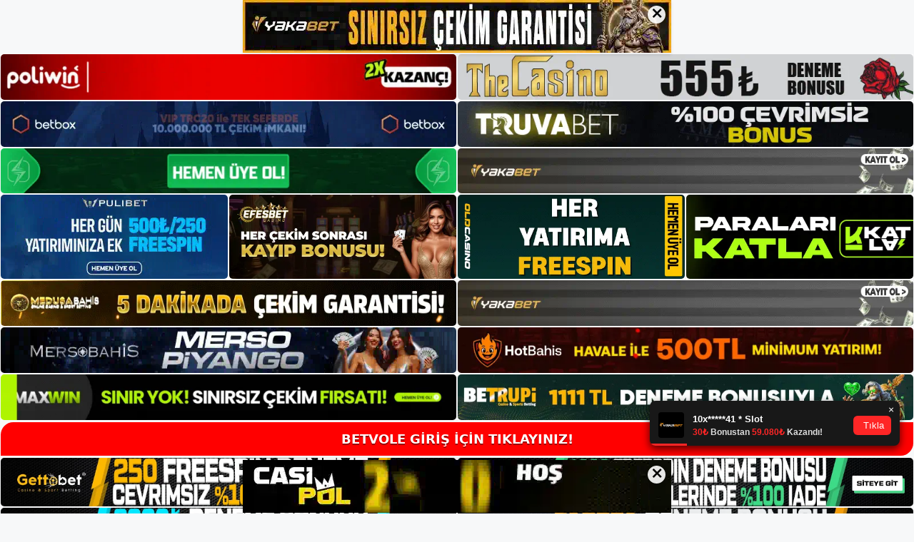

--- FILE ---
content_type: text/html; charset=UTF-8
request_url: https://betvolegit.com/tag/betvole-odeme-islemleri-icin-belge-istiyor-mu/
body_size: 19124
content:
<!DOCTYPE html>
<html lang="tr">
<head>
<meta name="google-site-verification" content="yuYzF8_kthQfl1oljBhNHkTmeCVUr41K3J7c734PUCk" />
	<meta charset="UTF-8">
	<meta name='robots' content='index, follow, max-image-preview:large, max-snippet:-1, max-video-preview:-1' />
<meta name="generator" content="Bu sitenin AMP ve CDN (İç Link) kurulumu NGY tarafından yapılmıştır."/><meta name="viewport" content="width=device-width, initial-scale=1">
	<!-- This site is optimized with the Yoast SEO plugin v26.7 - https://yoast.com/wordpress/plugins/seo/ -->
	<title>betvole ödeme i̇şlemleri i̇çin belge i̇stiyor mu - Betvole Giriş Adresi</title>
	<link rel="canonical" href="https://betvolegit.com/tag/betvole-odeme-islemleri-icin-belge-istiyor-mu/" />
	<meta property="og:locale" content="tr_TR" />
	<meta property="og:type" content="article" />
	<meta property="og:title" content="betvole ödeme i̇şlemleri i̇çin belge i̇stiyor mu - Betvole Giriş Adresi" />
	<meta property="og:url" content="https://betvolegit.com/tag/betvole-odeme-islemleri-icin-belge-istiyor-mu/" />
	<meta property="og:site_name" content="Betvole Giriş Adresi" />
	<meta name="twitter:card" content="summary_large_image" />
	<script type="application/ld+json" class="yoast-schema-graph">{"@context":"https://schema.org","@graph":[{"@type":"CollectionPage","@id":"https://betvolegit.com/tag/betvole-odeme-islemleri-icin-belge-istiyor-mu/","url":"https://betvolegit.com/tag/betvole-odeme-islemleri-icin-belge-istiyor-mu/","name":"betvole ödeme i̇şlemleri i̇çin belge i̇stiyor mu - Betvole Giriş Adresi","isPartOf":{"@id":"https://betvolegit.com/#website"},"primaryImageOfPage":{"@id":"https://betvolegit.com/tag/betvole-odeme-islemleri-icin-belge-istiyor-mu/#primaryimage"},"image":{"@id":"https://betvolegit.com/tag/betvole-odeme-islemleri-icin-belge-istiyor-mu/#primaryimage"},"thumbnailUrl":"https://betvolegit.com/wp-content/uploads/2023/10/betvole-odeme-islemleri-icin-belge-istiyor-mu.jpg","breadcrumb":{"@id":"https://betvolegit.com/tag/betvole-odeme-islemleri-icin-belge-istiyor-mu/#breadcrumb"},"inLanguage":"tr"},{"@type":"ImageObject","inLanguage":"tr","@id":"https://betvolegit.com/tag/betvole-odeme-islemleri-icin-belge-istiyor-mu/#primaryimage","url":"https://betvolegit.com/wp-content/uploads/2023/10/betvole-odeme-islemleri-icin-belge-istiyor-mu.jpg","contentUrl":"https://betvolegit.com/wp-content/uploads/2023/10/betvole-odeme-islemleri-icin-belge-istiyor-mu.jpg","width":1920,"height":1080,"caption":"İzinsiz Film Çekme Betvole ödeme işleme alanı çok güvenlidir"},{"@type":"BreadcrumbList","@id":"https://betvolegit.com/tag/betvole-odeme-islemleri-icin-belge-istiyor-mu/#breadcrumb","itemListElement":[{"@type":"ListItem","position":1,"name":"Anasayfa","item":"https://betvolegit.com/"},{"@type":"ListItem","position":2,"name":"betvole ödeme i̇şlemleri i̇çin belge i̇stiyor mu"}]},{"@type":"WebSite","@id":"https://betvolegit.com/#website","url":"https://betvolegit.com/","name":"Betvole Giriş Adresi","description":"Betvole Giriş Adresi Bilgileri","publisher":{"@id":"https://betvolegit.com/#/schema/person/531923038cfd3d031a75d3175f95775b"},"potentialAction":[{"@type":"SearchAction","target":{"@type":"EntryPoint","urlTemplate":"https://betvolegit.com/?s={search_term_string}"},"query-input":{"@type":"PropertyValueSpecification","valueRequired":true,"valueName":"search_term_string"}}],"inLanguage":"tr"},{"@type":["Person","Organization"],"@id":"https://betvolegit.com/#/schema/person/531923038cfd3d031a75d3175f95775b","name":"Betvole","image":{"@type":"ImageObject","inLanguage":"tr","@id":"https://betvolegit.com/#/schema/person/image/","url":"https://betvolegit.com/wp-content/uploads/2021/11/cropped-Betvole-sitesi-1.jpg","contentUrl":"https://betvolegit.com/wp-content/uploads/2021/11/cropped-Betvole-sitesi-1.jpg","width":273,"height":60,"caption":"Betvole"},"logo":{"@id":"https://betvolegit.com/#/schema/person/image/"}}]}</script>
	<!-- / Yoast SEO plugin. -->


<link rel="alternate" type="application/rss+xml" title="Betvole Giriş Adresi &raquo; akışı" href="https://betvolegit.com/feed/" />
<link rel="alternate" type="application/rss+xml" title="Betvole Giriş Adresi &raquo; yorum akışı" href="https://betvolegit.com/comments/feed/" />
<link rel="alternate" type="application/rss+xml" title="Betvole Giriş Adresi &raquo; betvole ödeme i̇şlemleri i̇çin belge i̇stiyor mu etiket akışı" href="https://betvolegit.com/tag/betvole-odeme-islemleri-icin-belge-istiyor-mu/feed/" />
<style id='wp-img-auto-sizes-contain-inline-css'>
img:is([sizes=auto i],[sizes^="auto," i]){contain-intrinsic-size:3000px 1500px}
/*# sourceURL=wp-img-auto-sizes-contain-inline-css */
</style>
<style id='wp-emoji-styles-inline-css'>

	img.wp-smiley, img.emoji {
		display: inline !important;
		border: none !important;
		box-shadow: none !important;
		height: 1em !important;
		width: 1em !important;
		margin: 0 0.07em !important;
		vertical-align: -0.1em !important;
		background: none !important;
		padding: 0 !important;
	}
/*# sourceURL=wp-emoji-styles-inline-css */
</style>
<style id='wp-block-library-inline-css'>
:root{--wp-block-synced-color:#7a00df;--wp-block-synced-color--rgb:122,0,223;--wp-bound-block-color:var(--wp-block-synced-color);--wp-editor-canvas-background:#ddd;--wp-admin-theme-color:#007cba;--wp-admin-theme-color--rgb:0,124,186;--wp-admin-theme-color-darker-10:#006ba1;--wp-admin-theme-color-darker-10--rgb:0,107,160.5;--wp-admin-theme-color-darker-20:#005a87;--wp-admin-theme-color-darker-20--rgb:0,90,135;--wp-admin-border-width-focus:2px}@media (min-resolution:192dpi){:root{--wp-admin-border-width-focus:1.5px}}.wp-element-button{cursor:pointer}:root .has-very-light-gray-background-color{background-color:#eee}:root .has-very-dark-gray-background-color{background-color:#313131}:root .has-very-light-gray-color{color:#eee}:root .has-very-dark-gray-color{color:#313131}:root .has-vivid-green-cyan-to-vivid-cyan-blue-gradient-background{background:linear-gradient(135deg,#00d084,#0693e3)}:root .has-purple-crush-gradient-background{background:linear-gradient(135deg,#34e2e4,#4721fb 50%,#ab1dfe)}:root .has-hazy-dawn-gradient-background{background:linear-gradient(135deg,#faaca8,#dad0ec)}:root .has-subdued-olive-gradient-background{background:linear-gradient(135deg,#fafae1,#67a671)}:root .has-atomic-cream-gradient-background{background:linear-gradient(135deg,#fdd79a,#004a59)}:root .has-nightshade-gradient-background{background:linear-gradient(135deg,#330968,#31cdcf)}:root .has-midnight-gradient-background{background:linear-gradient(135deg,#020381,#2874fc)}:root{--wp--preset--font-size--normal:16px;--wp--preset--font-size--huge:42px}.has-regular-font-size{font-size:1em}.has-larger-font-size{font-size:2.625em}.has-normal-font-size{font-size:var(--wp--preset--font-size--normal)}.has-huge-font-size{font-size:var(--wp--preset--font-size--huge)}.has-text-align-center{text-align:center}.has-text-align-left{text-align:left}.has-text-align-right{text-align:right}.has-fit-text{white-space:nowrap!important}#end-resizable-editor-section{display:none}.aligncenter{clear:both}.items-justified-left{justify-content:flex-start}.items-justified-center{justify-content:center}.items-justified-right{justify-content:flex-end}.items-justified-space-between{justify-content:space-between}.screen-reader-text{border:0;clip-path:inset(50%);height:1px;margin:-1px;overflow:hidden;padding:0;position:absolute;width:1px;word-wrap:normal!important}.screen-reader-text:focus{background-color:#ddd;clip-path:none;color:#444;display:block;font-size:1em;height:auto;left:5px;line-height:normal;padding:15px 23px 14px;text-decoration:none;top:5px;width:auto;z-index:100000}html :where(.has-border-color){border-style:solid}html :where([style*=border-top-color]){border-top-style:solid}html :where([style*=border-right-color]){border-right-style:solid}html :where([style*=border-bottom-color]){border-bottom-style:solid}html :where([style*=border-left-color]){border-left-style:solid}html :where([style*=border-width]){border-style:solid}html :where([style*=border-top-width]){border-top-style:solid}html :where([style*=border-right-width]){border-right-style:solid}html :where([style*=border-bottom-width]){border-bottom-style:solid}html :where([style*=border-left-width]){border-left-style:solid}html :where(img[class*=wp-image-]){height:auto;max-width:100%}:where(figure){margin:0 0 1em}html :where(.is-position-sticky){--wp-admin--admin-bar--position-offset:var(--wp-admin--admin-bar--height,0px)}@media screen and (max-width:600px){html :where(.is-position-sticky){--wp-admin--admin-bar--position-offset:0px}}

/*# sourceURL=wp-block-library-inline-css */
</style><style id='wp-block-archives-inline-css'>
.wp-block-archives{box-sizing:border-box}.wp-block-archives-dropdown label{display:block}
/*# sourceURL=https://betvolegit.com/wp-includes/blocks/archives/style.min.css */
</style>
<style id='wp-block-categories-inline-css'>
.wp-block-categories{box-sizing:border-box}.wp-block-categories.alignleft{margin-right:2em}.wp-block-categories.alignright{margin-left:2em}.wp-block-categories.wp-block-categories-dropdown.aligncenter{text-align:center}.wp-block-categories .wp-block-categories__label{display:block;width:100%}
/*# sourceURL=https://betvolegit.com/wp-includes/blocks/categories/style.min.css */
</style>
<style id='wp-block-heading-inline-css'>
h1:where(.wp-block-heading).has-background,h2:where(.wp-block-heading).has-background,h3:where(.wp-block-heading).has-background,h4:where(.wp-block-heading).has-background,h5:where(.wp-block-heading).has-background,h6:where(.wp-block-heading).has-background{padding:1.25em 2.375em}h1.has-text-align-left[style*=writing-mode]:where([style*=vertical-lr]),h1.has-text-align-right[style*=writing-mode]:where([style*=vertical-rl]),h2.has-text-align-left[style*=writing-mode]:where([style*=vertical-lr]),h2.has-text-align-right[style*=writing-mode]:where([style*=vertical-rl]),h3.has-text-align-left[style*=writing-mode]:where([style*=vertical-lr]),h3.has-text-align-right[style*=writing-mode]:where([style*=vertical-rl]),h4.has-text-align-left[style*=writing-mode]:where([style*=vertical-lr]),h4.has-text-align-right[style*=writing-mode]:where([style*=vertical-rl]),h5.has-text-align-left[style*=writing-mode]:where([style*=vertical-lr]),h5.has-text-align-right[style*=writing-mode]:where([style*=vertical-rl]),h6.has-text-align-left[style*=writing-mode]:where([style*=vertical-lr]),h6.has-text-align-right[style*=writing-mode]:where([style*=vertical-rl]){rotate:180deg}
/*# sourceURL=https://betvolegit.com/wp-includes/blocks/heading/style.min.css */
</style>
<style id='wp-block-latest-posts-inline-css'>
.wp-block-latest-posts{box-sizing:border-box}.wp-block-latest-posts.alignleft{margin-right:2em}.wp-block-latest-posts.alignright{margin-left:2em}.wp-block-latest-posts.wp-block-latest-posts__list{list-style:none}.wp-block-latest-posts.wp-block-latest-posts__list li{clear:both;overflow-wrap:break-word}.wp-block-latest-posts.is-grid{display:flex;flex-wrap:wrap}.wp-block-latest-posts.is-grid li{margin:0 1.25em 1.25em 0;width:100%}@media (min-width:600px){.wp-block-latest-posts.columns-2 li{width:calc(50% - .625em)}.wp-block-latest-posts.columns-2 li:nth-child(2n){margin-right:0}.wp-block-latest-posts.columns-3 li{width:calc(33.33333% - .83333em)}.wp-block-latest-posts.columns-3 li:nth-child(3n){margin-right:0}.wp-block-latest-posts.columns-4 li{width:calc(25% - .9375em)}.wp-block-latest-posts.columns-4 li:nth-child(4n){margin-right:0}.wp-block-latest-posts.columns-5 li{width:calc(20% - 1em)}.wp-block-latest-posts.columns-5 li:nth-child(5n){margin-right:0}.wp-block-latest-posts.columns-6 li{width:calc(16.66667% - 1.04167em)}.wp-block-latest-posts.columns-6 li:nth-child(6n){margin-right:0}}:root :where(.wp-block-latest-posts.is-grid){padding:0}:root :where(.wp-block-latest-posts.wp-block-latest-posts__list){padding-left:0}.wp-block-latest-posts__post-author,.wp-block-latest-posts__post-date{display:block;font-size:.8125em}.wp-block-latest-posts__post-excerpt,.wp-block-latest-posts__post-full-content{margin-bottom:1em;margin-top:.5em}.wp-block-latest-posts__featured-image a{display:inline-block}.wp-block-latest-posts__featured-image img{height:auto;max-width:100%;width:auto}.wp-block-latest-posts__featured-image.alignleft{float:left;margin-right:1em}.wp-block-latest-posts__featured-image.alignright{float:right;margin-left:1em}.wp-block-latest-posts__featured-image.aligncenter{margin-bottom:1em;text-align:center}
/*# sourceURL=https://betvolegit.com/wp-includes/blocks/latest-posts/style.min.css */
</style>
<style id='wp-block-tag-cloud-inline-css'>
.wp-block-tag-cloud{box-sizing:border-box}.wp-block-tag-cloud.aligncenter{justify-content:center;text-align:center}.wp-block-tag-cloud a{display:inline-block;margin-right:5px}.wp-block-tag-cloud span{display:inline-block;margin-left:5px;text-decoration:none}:root :where(.wp-block-tag-cloud.is-style-outline){display:flex;flex-wrap:wrap;gap:1ch}:root :where(.wp-block-tag-cloud.is-style-outline a){border:1px solid;font-size:unset!important;margin-right:0;padding:1ch 2ch;text-decoration:none!important}
/*# sourceURL=https://betvolegit.com/wp-includes/blocks/tag-cloud/style.min.css */
</style>
<style id='wp-block-group-inline-css'>
.wp-block-group{box-sizing:border-box}:where(.wp-block-group.wp-block-group-is-layout-constrained){position:relative}
/*# sourceURL=https://betvolegit.com/wp-includes/blocks/group/style.min.css */
</style>
<style id='global-styles-inline-css'>
:root{--wp--preset--aspect-ratio--square: 1;--wp--preset--aspect-ratio--4-3: 4/3;--wp--preset--aspect-ratio--3-4: 3/4;--wp--preset--aspect-ratio--3-2: 3/2;--wp--preset--aspect-ratio--2-3: 2/3;--wp--preset--aspect-ratio--16-9: 16/9;--wp--preset--aspect-ratio--9-16: 9/16;--wp--preset--color--black: #000000;--wp--preset--color--cyan-bluish-gray: #abb8c3;--wp--preset--color--white: #ffffff;--wp--preset--color--pale-pink: #f78da7;--wp--preset--color--vivid-red: #cf2e2e;--wp--preset--color--luminous-vivid-orange: #ff6900;--wp--preset--color--luminous-vivid-amber: #fcb900;--wp--preset--color--light-green-cyan: #7bdcb5;--wp--preset--color--vivid-green-cyan: #00d084;--wp--preset--color--pale-cyan-blue: #8ed1fc;--wp--preset--color--vivid-cyan-blue: #0693e3;--wp--preset--color--vivid-purple: #9b51e0;--wp--preset--color--contrast: var(--contrast);--wp--preset--color--contrast-2: var(--contrast-2);--wp--preset--color--contrast-3: var(--contrast-3);--wp--preset--color--base: var(--base);--wp--preset--color--base-2: var(--base-2);--wp--preset--color--base-3: var(--base-3);--wp--preset--color--accent: var(--accent);--wp--preset--gradient--vivid-cyan-blue-to-vivid-purple: linear-gradient(135deg,rgb(6,147,227) 0%,rgb(155,81,224) 100%);--wp--preset--gradient--light-green-cyan-to-vivid-green-cyan: linear-gradient(135deg,rgb(122,220,180) 0%,rgb(0,208,130) 100%);--wp--preset--gradient--luminous-vivid-amber-to-luminous-vivid-orange: linear-gradient(135deg,rgb(252,185,0) 0%,rgb(255,105,0) 100%);--wp--preset--gradient--luminous-vivid-orange-to-vivid-red: linear-gradient(135deg,rgb(255,105,0) 0%,rgb(207,46,46) 100%);--wp--preset--gradient--very-light-gray-to-cyan-bluish-gray: linear-gradient(135deg,rgb(238,238,238) 0%,rgb(169,184,195) 100%);--wp--preset--gradient--cool-to-warm-spectrum: linear-gradient(135deg,rgb(74,234,220) 0%,rgb(151,120,209) 20%,rgb(207,42,186) 40%,rgb(238,44,130) 60%,rgb(251,105,98) 80%,rgb(254,248,76) 100%);--wp--preset--gradient--blush-light-purple: linear-gradient(135deg,rgb(255,206,236) 0%,rgb(152,150,240) 100%);--wp--preset--gradient--blush-bordeaux: linear-gradient(135deg,rgb(254,205,165) 0%,rgb(254,45,45) 50%,rgb(107,0,62) 100%);--wp--preset--gradient--luminous-dusk: linear-gradient(135deg,rgb(255,203,112) 0%,rgb(199,81,192) 50%,rgb(65,88,208) 100%);--wp--preset--gradient--pale-ocean: linear-gradient(135deg,rgb(255,245,203) 0%,rgb(182,227,212) 50%,rgb(51,167,181) 100%);--wp--preset--gradient--electric-grass: linear-gradient(135deg,rgb(202,248,128) 0%,rgb(113,206,126) 100%);--wp--preset--gradient--midnight: linear-gradient(135deg,rgb(2,3,129) 0%,rgb(40,116,252) 100%);--wp--preset--font-size--small: 13px;--wp--preset--font-size--medium: 20px;--wp--preset--font-size--large: 36px;--wp--preset--font-size--x-large: 42px;--wp--preset--spacing--20: 0.44rem;--wp--preset--spacing--30: 0.67rem;--wp--preset--spacing--40: 1rem;--wp--preset--spacing--50: 1.5rem;--wp--preset--spacing--60: 2.25rem;--wp--preset--spacing--70: 3.38rem;--wp--preset--spacing--80: 5.06rem;--wp--preset--shadow--natural: 6px 6px 9px rgba(0, 0, 0, 0.2);--wp--preset--shadow--deep: 12px 12px 50px rgba(0, 0, 0, 0.4);--wp--preset--shadow--sharp: 6px 6px 0px rgba(0, 0, 0, 0.2);--wp--preset--shadow--outlined: 6px 6px 0px -3px rgb(255, 255, 255), 6px 6px rgb(0, 0, 0);--wp--preset--shadow--crisp: 6px 6px 0px rgb(0, 0, 0);}:where(.is-layout-flex){gap: 0.5em;}:where(.is-layout-grid){gap: 0.5em;}body .is-layout-flex{display: flex;}.is-layout-flex{flex-wrap: wrap;align-items: center;}.is-layout-flex > :is(*, div){margin: 0;}body .is-layout-grid{display: grid;}.is-layout-grid > :is(*, div){margin: 0;}:where(.wp-block-columns.is-layout-flex){gap: 2em;}:where(.wp-block-columns.is-layout-grid){gap: 2em;}:where(.wp-block-post-template.is-layout-flex){gap: 1.25em;}:where(.wp-block-post-template.is-layout-grid){gap: 1.25em;}.has-black-color{color: var(--wp--preset--color--black) !important;}.has-cyan-bluish-gray-color{color: var(--wp--preset--color--cyan-bluish-gray) !important;}.has-white-color{color: var(--wp--preset--color--white) !important;}.has-pale-pink-color{color: var(--wp--preset--color--pale-pink) !important;}.has-vivid-red-color{color: var(--wp--preset--color--vivid-red) !important;}.has-luminous-vivid-orange-color{color: var(--wp--preset--color--luminous-vivid-orange) !important;}.has-luminous-vivid-amber-color{color: var(--wp--preset--color--luminous-vivid-amber) !important;}.has-light-green-cyan-color{color: var(--wp--preset--color--light-green-cyan) !important;}.has-vivid-green-cyan-color{color: var(--wp--preset--color--vivid-green-cyan) !important;}.has-pale-cyan-blue-color{color: var(--wp--preset--color--pale-cyan-blue) !important;}.has-vivid-cyan-blue-color{color: var(--wp--preset--color--vivid-cyan-blue) !important;}.has-vivid-purple-color{color: var(--wp--preset--color--vivid-purple) !important;}.has-black-background-color{background-color: var(--wp--preset--color--black) !important;}.has-cyan-bluish-gray-background-color{background-color: var(--wp--preset--color--cyan-bluish-gray) !important;}.has-white-background-color{background-color: var(--wp--preset--color--white) !important;}.has-pale-pink-background-color{background-color: var(--wp--preset--color--pale-pink) !important;}.has-vivid-red-background-color{background-color: var(--wp--preset--color--vivid-red) !important;}.has-luminous-vivid-orange-background-color{background-color: var(--wp--preset--color--luminous-vivid-orange) !important;}.has-luminous-vivid-amber-background-color{background-color: var(--wp--preset--color--luminous-vivid-amber) !important;}.has-light-green-cyan-background-color{background-color: var(--wp--preset--color--light-green-cyan) !important;}.has-vivid-green-cyan-background-color{background-color: var(--wp--preset--color--vivid-green-cyan) !important;}.has-pale-cyan-blue-background-color{background-color: var(--wp--preset--color--pale-cyan-blue) !important;}.has-vivid-cyan-blue-background-color{background-color: var(--wp--preset--color--vivid-cyan-blue) !important;}.has-vivid-purple-background-color{background-color: var(--wp--preset--color--vivid-purple) !important;}.has-black-border-color{border-color: var(--wp--preset--color--black) !important;}.has-cyan-bluish-gray-border-color{border-color: var(--wp--preset--color--cyan-bluish-gray) !important;}.has-white-border-color{border-color: var(--wp--preset--color--white) !important;}.has-pale-pink-border-color{border-color: var(--wp--preset--color--pale-pink) !important;}.has-vivid-red-border-color{border-color: var(--wp--preset--color--vivid-red) !important;}.has-luminous-vivid-orange-border-color{border-color: var(--wp--preset--color--luminous-vivid-orange) !important;}.has-luminous-vivid-amber-border-color{border-color: var(--wp--preset--color--luminous-vivid-amber) !important;}.has-light-green-cyan-border-color{border-color: var(--wp--preset--color--light-green-cyan) !important;}.has-vivid-green-cyan-border-color{border-color: var(--wp--preset--color--vivid-green-cyan) !important;}.has-pale-cyan-blue-border-color{border-color: var(--wp--preset--color--pale-cyan-blue) !important;}.has-vivid-cyan-blue-border-color{border-color: var(--wp--preset--color--vivid-cyan-blue) !important;}.has-vivid-purple-border-color{border-color: var(--wp--preset--color--vivid-purple) !important;}.has-vivid-cyan-blue-to-vivid-purple-gradient-background{background: var(--wp--preset--gradient--vivid-cyan-blue-to-vivid-purple) !important;}.has-light-green-cyan-to-vivid-green-cyan-gradient-background{background: var(--wp--preset--gradient--light-green-cyan-to-vivid-green-cyan) !important;}.has-luminous-vivid-amber-to-luminous-vivid-orange-gradient-background{background: var(--wp--preset--gradient--luminous-vivid-amber-to-luminous-vivid-orange) !important;}.has-luminous-vivid-orange-to-vivid-red-gradient-background{background: var(--wp--preset--gradient--luminous-vivid-orange-to-vivid-red) !important;}.has-very-light-gray-to-cyan-bluish-gray-gradient-background{background: var(--wp--preset--gradient--very-light-gray-to-cyan-bluish-gray) !important;}.has-cool-to-warm-spectrum-gradient-background{background: var(--wp--preset--gradient--cool-to-warm-spectrum) !important;}.has-blush-light-purple-gradient-background{background: var(--wp--preset--gradient--blush-light-purple) !important;}.has-blush-bordeaux-gradient-background{background: var(--wp--preset--gradient--blush-bordeaux) !important;}.has-luminous-dusk-gradient-background{background: var(--wp--preset--gradient--luminous-dusk) !important;}.has-pale-ocean-gradient-background{background: var(--wp--preset--gradient--pale-ocean) !important;}.has-electric-grass-gradient-background{background: var(--wp--preset--gradient--electric-grass) !important;}.has-midnight-gradient-background{background: var(--wp--preset--gradient--midnight) !important;}.has-small-font-size{font-size: var(--wp--preset--font-size--small) !important;}.has-medium-font-size{font-size: var(--wp--preset--font-size--medium) !important;}.has-large-font-size{font-size: var(--wp--preset--font-size--large) !important;}.has-x-large-font-size{font-size: var(--wp--preset--font-size--x-large) !important;}
/*# sourceURL=global-styles-inline-css */
</style>

<style id='classic-theme-styles-inline-css'>
/*! This file is auto-generated */
.wp-block-button__link{color:#fff;background-color:#32373c;border-radius:9999px;box-shadow:none;text-decoration:none;padding:calc(.667em + 2px) calc(1.333em + 2px);font-size:1.125em}.wp-block-file__button{background:#32373c;color:#fff;text-decoration:none}
/*# sourceURL=/wp-includes/css/classic-themes.min.css */
</style>
<link rel='stylesheet' id='generate-style-css' href='https://betvolegit.com/wp-content/themes/generatepress/assets/css/main.min.css?ver=3.3.0' media='all' />
<style id='generate-style-inline-css'>
body{background-color:var(--base-2);color:var(--contrast);}a{color:var(--accent);}a{text-decoration:underline;}.entry-title a, .site-branding a, a.button, .wp-block-button__link, .main-navigation a{text-decoration:none;}a:hover, a:focus, a:active{color:var(--contrast);}.wp-block-group__inner-container{max-width:1200px;margin-left:auto;margin-right:auto;}:root{--contrast:#222222;--contrast-2:#575760;--contrast-3:#b2b2be;--base:#f0f0f0;--base-2:#f7f8f9;--base-3:#ffffff;--accent:#1e73be;}:root .has-contrast-color{color:var(--contrast);}:root .has-contrast-background-color{background-color:var(--contrast);}:root .has-contrast-2-color{color:var(--contrast-2);}:root .has-contrast-2-background-color{background-color:var(--contrast-2);}:root .has-contrast-3-color{color:var(--contrast-3);}:root .has-contrast-3-background-color{background-color:var(--contrast-3);}:root .has-base-color{color:var(--base);}:root .has-base-background-color{background-color:var(--base);}:root .has-base-2-color{color:var(--base-2);}:root .has-base-2-background-color{background-color:var(--base-2);}:root .has-base-3-color{color:var(--base-3);}:root .has-base-3-background-color{background-color:var(--base-3);}:root .has-accent-color{color:var(--accent);}:root .has-accent-background-color{background-color:var(--accent);}.top-bar{background-color:#636363;color:#ffffff;}.top-bar a{color:#ffffff;}.top-bar a:hover{color:#303030;}.site-header{background-color:var(--base-3);}.main-title a,.main-title a:hover{color:var(--contrast);}.site-description{color:var(--contrast-2);}.mobile-menu-control-wrapper .menu-toggle,.mobile-menu-control-wrapper .menu-toggle:hover,.mobile-menu-control-wrapper .menu-toggle:focus,.has-inline-mobile-toggle #site-navigation.toggled{background-color:rgba(0, 0, 0, 0.02);}.main-navigation,.main-navigation ul ul{background-color:var(--base-3);}.main-navigation .main-nav ul li a, .main-navigation .menu-toggle, .main-navigation .menu-bar-items{color:var(--contrast);}.main-navigation .main-nav ul li:not([class*="current-menu-"]):hover > a, .main-navigation .main-nav ul li:not([class*="current-menu-"]):focus > a, .main-navigation .main-nav ul li.sfHover:not([class*="current-menu-"]) > a, .main-navigation .menu-bar-item:hover > a, .main-navigation .menu-bar-item.sfHover > a{color:var(--accent);}button.menu-toggle:hover,button.menu-toggle:focus{color:var(--contrast);}.main-navigation .main-nav ul li[class*="current-menu-"] > a{color:var(--accent);}.navigation-search input[type="search"],.navigation-search input[type="search"]:active, .navigation-search input[type="search"]:focus, .main-navigation .main-nav ul li.search-item.active > a, .main-navigation .menu-bar-items .search-item.active > a{color:var(--accent);}.main-navigation ul ul{background-color:var(--base);}.separate-containers .inside-article, .separate-containers .comments-area, .separate-containers .page-header, .one-container .container, .separate-containers .paging-navigation, .inside-page-header{background-color:var(--base-3);}.entry-title a{color:var(--contrast);}.entry-title a:hover{color:var(--contrast-2);}.entry-meta{color:var(--contrast-2);}.sidebar .widget{background-color:var(--base-3);}.footer-widgets{background-color:var(--base-3);}.site-info{background-color:var(--base-3);}input[type="text"],input[type="email"],input[type="url"],input[type="password"],input[type="search"],input[type="tel"],input[type="number"],textarea,select{color:var(--contrast);background-color:var(--base-2);border-color:var(--base);}input[type="text"]:focus,input[type="email"]:focus,input[type="url"]:focus,input[type="password"]:focus,input[type="search"]:focus,input[type="tel"]:focus,input[type="number"]:focus,textarea:focus,select:focus{color:var(--contrast);background-color:var(--base-2);border-color:var(--contrast-3);}button,html input[type="button"],input[type="reset"],input[type="submit"],a.button,a.wp-block-button__link:not(.has-background){color:#ffffff;background-color:#55555e;}button:hover,html input[type="button"]:hover,input[type="reset"]:hover,input[type="submit"]:hover,a.button:hover,button:focus,html input[type="button"]:focus,input[type="reset"]:focus,input[type="submit"]:focus,a.button:focus,a.wp-block-button__link:not(.has-background):active,a.wp-block-button__link:not(.has-background):focus,a.wp-block-button__link:not(.has-background):hover{color:#ffffff;background-color:#3f4047;}a.generate-back-to-top{background-color:rgba( 0,0,0,0.4 );color:#ffffff;}a.generate-back-to-top:hover,a.generate-back-to-top:focus{background-color:rgba( 0,0,0,0.6 );color:#ffffff;}:root{--gp-search-modal-bg-color:var(--base-3);--gp-search-modal-text-color:var(--contrast);--gp-search-modal-overlay-bg-color:rgba(0,0,0,0.2);}@media (max-width:768px){.main-navigation .menu-bar-item:hover > a, .main-navigation .menu-bar-item.sfHover > a{background:none;color:var(--contrast);}}.nav-below-header .main-navigation .inside-navigation.grid-container, .nav-above-header .main-navigation .inside-navigation.grid-container{padding:0px 20px 0px 20px;}.site-main .wp-block-group__inner-container{padding:40px;}.separate-containers .paging-navigation{padding-top:20px;padding-bottom:20px;}.entry-content .alignwide, body:not(.no-sidebar) .entry-content .alignfull{margin-left:-40px;width:calc(100% + 80px);max-width:calc(100% + 80px);}.rtl .menu-item-has-children .dropdown-menu-toggle{padding-left:20px;}.rtl .main-navigation .main-nav ul li.menu-item-has-children > a{padding-right:20px;}@media (max-width:768px){.separate-containers .inside-article, .separate-containers .comments-area, .separate-containers .page-header, .separate-containers .paging-navigation, .one-container .site-content, .inside-page-header{padding:30px;}.site-main .wp-block-group__inner-container{padding:30px;}.inside-top-bar{padding-right:30px;padding-left:30px;}.inside-header{padding-right:30px;padding-left:30px;}.widget-area .widget{padding-top:30px;padding-right:30px;padding-bottom:30px;padding-left:30px;}.footer-widgets-container{padding-top:30px;padding-right:30px;padding-bottom:30px;padding-left:30px;}.inside-site-info{padding-right:30px;padding-left:30px;}.entry-content .alignwide, body:not(.no-sidebar) .entry-content .alignfull{margin-left:-30px;width:calc(100% + 60px);max-width:calc(100% + 60px);}.one-container .site-main .paging-navigation{margin-bottom:20px;}}/* End cached CSS */.is-right-sidebar{width:30%;}.is-left-sidebar{width:30%;}.site-content .content-area{width:70%;}@media (max-width:768px){.main-navigation .menu-toggle,.sidebar-nav-mobile:not(#sticky-placeholder){display:block;}.main-navigation ul,.gen-sidebar-nav,.main-navigation:not(.slideout-navigation):not(.toggled) .main-nav > ul,.has-inline-mobile-toggle #site-navigation .inside-navigation > *:not(.navigation-search):not(.main-nav){display:none;}.nav-align-right .inside-navigation,.nav-align-center .inside-navigation{justify-content:space-between;}.has-inline-mobile-toggle .mobile-menu-control-wrapper{display:flex;flex-wrap:wrap;}.has-inline-mobile-toggle .inside-header{flex-direction:row;text-align:left;flex-wrap:wrap;}.has-inline-mobile-toggle .header-widget,.has-inline-mobile-toggle #site-navigation{flex-basis:100%;}.nav-float-left .has-inline-mobile-toggle #site-navigation{order:10;}}
/*# sourceURL=generate-style-inline-css */
</style>
<link rel="https://api.w.org/" href="https://betvolegit.com/wp-json/" /><link rel="alternate" title="JSON" type="application/json" href="https://betvolegit.com/wp-json/wp/v2/tags/872" /><link rel="EditURI" type="application/rsd+xml" title="RSD" href="https://betvolegit.com/xmlrpc.php?rsd" />
<meta name="generator" content="WordPress 6.9" />
<link rel="amphtml" href="https://betvolegitcom.seozarsa.com/tag/betvole-odeme-islemleri-icin-belge-istiyor-mu/amp/"><link rel="icon" href="https://betvolegit.com/wp-content/uploads/2021/11/cropped-cropped-Betvole-sitesi-1-32x32.jpg" sizes="32x32" />
<link rel="icon" href="https://betvolegit.com/wp-content/uploads/2021/11/cropped-cropped-Betvole-sitesi-1-192x192.jpg" sizes="192x192" />
<link rel="apple-touch-icon" href="https://betvolegit.com/wp-content/uploads/2021/11/cropped-cropped-Betvole-sitesi-1-180x180.jpg" />
<meta name="msapplication-TileImage" content="https://betvolegit.com/wp-content/uploads/2021/11/cropped-cropped-Betvole-sitesi-1-270x270.jpg" />
	<head>

    <meta charset="UTF-8">
    <meta name="viewport"
          content="width=device-width, user-scalable=no, initial-scale=1.0, maximum-scale=1.0, minimum-scale=1.0">
    <meta http-equiv="X-UA-Compatible" content="ie=edge">
    </head>



<style>

    .footer iframe{
        position:fixed;
        bottom:0;
        z-index:9999999;
          
      }
      
  .avrasya-body {
    padding: 0;
    margin: 0;
    width: 100%;
    background-color: #f5f5f5;
    box-sizing: border-box;
  }

  .avrasya-footer-notifi iframe {
    position: fixed;
    bottom: 0;
    z-index: 9999999;
  }

  .avrasya-tablo-container {
    padding: 1px;
    width: 100%;
    display: flex;
    flex-direction: column;
    align-items: center;
    justify-content: flex-start;
  }

  .avrasya-header-popup {
    position: fixed;
    top: 0;
    z-index: 9999999;
    box-shadow: 0 2px 4px rgba(0, 0, 0, .1);
  }

  .avrasya-header-popup-content {
    margin: 0 auto;
  }

  .avrasya-header-popup-content img {
    width: 100%;
    object-fit: contain;
  }

  .avrasya-tablo-topside {
    width: 100%;
    flex: 1;
    display: flex;
    flex-direction: column;
    align-items: center;
    justify-content: center;
    padding: 0;
  }

  .avrasya-avrasya-tablo-topcard-continer,
  .avrasya-avrasya-tablo-card-continer,
  .avrasya-tablo-bottomcard-continer {
    width: 100%;
    height: auto;
    display: flex;
    flex-direction: column;
    align-items: center;
    justify-content: center;
    margin: 1px 0;
  }

  .avrasya-tablo-topcard,
  .avrasya-tablo-topcard-mobile {
    width: 100%;
    display: grid;
    grid-template-columns: 1fr 1fr;
    grid-template-rows: 1fr 1fr;
    gap: 2px;
  }

  .avrasya-tablo-topcard-mobile {
    display: none;
  }

  .avrasya-tablo-card,
  .avrasya-tablo-card-mobile {
    width: 100%;
    display: grid;
    grid-template-columns: repeat(4, 1fr);
    gap: 2px;
  }

  .avrasya-tablo-card-mobile {
    display: none;
  }

  .avrasya-tablo-bottomcard,
  .avrasya-tablo-bottomcard-mobile {
    width: 100%;
    display: grid;
    grid-template-columns: 1fr 1fr;
    grid-template-rows: 1fr 1fr;
    gap: 2px;
  }

  .avrasya-tablo-bottomcard-mobile {
    display: none;
  }

  .avrasya-tablo-topcard a,
  .avrasya-tablo-topcard-mobile a,
  .avrasya-tablo-card a,
  .avrasya-tablo-card-mobile a,
  .avrasya-tablo-bottomcard a,
  .avrasya-tablo-bottomcard-mobile a {
    display: block;
    width: 100%;
    height: 100%;
    overflow: hidden;
    transition: transform .3s ease;
    background-color: #fff;
  }

  .avrasya-tablo-topcard a img,
  .avrasya-tablo-topcard-mobile a img,
  .avrasya-tablo-card a img,
  .avrasya-tablo-card-mobile a img,
  .avrasya-tablo-bottomcard a img,
  .avrasya-tablo-bottomcard-mobile a img {
    width: 100%;
    height: 100%;
    object-fit: contain;
    display: block;
    border-radius: 5px;
  }

  .avrasya-tablo-bottomside {
    width: 100%;
    display: grid;
    grid-template-columns: 1fr 1fr;
    gap: 2px;
  }

  .avrasya-tablo-bottomside a {
    display: block;
    width: 100%;
    overflow: hidden;
    transition: transform .3s ease;
    background-color: #fff;
  }

  .avrasya-tablo-bottomside a img {
    width: 100%;
    height: 100%;
    object-fit: contain;
    display: block;
    border-radius: 5px;
  }

  .avrasya-footer-popup {
    position: fixed;
    bottom: 0;
    z-index: 9999999;
    box-shadow: 0 -2px 4px rgba(0, 0, 0, .1);
    margin-top: auto;
  }

  .avrasya-footer-popup-content {
    margin: 0 auto;
    padding: 0;
  }

  .avrasya-footer-popup-content img {
    width: 100%;
    object-fit: contain;
  }

  .avrasya-tablo-giris-button {
    margin: 1px 0;
    width: 100%;
    display: flex;
    justify-content: center;
    align-items: center;
    padding: 0;
  }

  .avrasya-footer-popup-content-left {
    margin-bottom: -6px;
  }

  .avrasya-header-popup-content-left {
    margin-bottom: -6px;
  }

  .avrasya-tablo-giris-button a.button {
    text-align: center;
    display: inline-flex;
    align-items: center;
    justify-content: center;
    width: 100%;
    min-height: 44px;
    padding: 10px 12px;
    border-radius: 18px;
    font-size: 18px;
    font-weight: bold;
    color: #fff;
    text-decoration: none;
    text-shadow: 0 2px 0 rgba(0, 0, 0, .4);
    background: #ff0000 !important;
    margin: 1px 0px;

    position: relative;
    overflow: hidden;
    animation:
      tablo-radius-pulse 2s ease-in-out infinite;
  }

  @keyframes tablo-radius-pulse {
    0% {
      border-radius: 18px 0px 18px 0px;
    }

    25% {
      border-radius: 0px 18px 0px 18px;
    }

    50% {
      border-radius: 18px 0px 18px 0px;
    }

    75% {
      border-radius: 0px 18px 0px 18px;
    }

    100% {
      border-radius: 18px 0px 18px 0px;
    }
  }



  #close-top:checked~.avrasya-header-popup {
    display: none;
  }

  #close-bottom:checked~.avrasya-footer-popup {
    display: none;
  }

  .avrasya-tablo-banner-wrapper {
    position: relative;
  }

  .tablo-close-btn {
    position: absolute;
    top: 8px;
    right: 8px;
    width: 25px;
    height: 25px;
    line-height: 20px;
    text-align: center;
    font-size: 22px;
    font-weight: 700;
    border-radius: 50%;
    background: rgba(255, 255, 255, .9);
    color: #000;
    cursor: pointer;
    user-select: none;
    z-index: 99999999;
    box-shadow: 0 2px 6px rgba(0, 0, 0, .2);
  }

  .tablo-close-btn:hover,
  .tablo-close-btn:focus {
    outline: 2px solid rgba(255, 255, 255, .7);
  }

  .avrasya-tablo-bottomside-container {
    width: 100%;
    margin: 1px 0;
  }

  .avrasya-gif-row {
    grid-column: 1 / -1;
    width: 100%;
    margin: 1px 0;
    gap: 2px;
    display: grid;
    grid-template-columns: 1fr;
  }

  .avrasya-gif-row-mobile {
    display: none;
  }

  .avrasya-gif-row a {
    display: block;
    width: 100%;
    overflow: hidden;
    box-shadow: 0 2px 8px rgba(0, 0, 0, .1);
    transition: transform .3s ease;
    background-color: #fff;
  }

  .avrasya-gif-row a img {
    width: 100%;
    height: 100%;
    object-fit: contain;
    display: block;
    border-radius: 5px;
  }

  #close-top:checked~.avrasya-header-popup {
    display: none;
  }

  #close-top:checked~.header-spacer {
    display: none;
  }

  @media (min-width:600px) {

    .header-spacer {
      padding-bottom: 74px;
    }
  }

  @media (max-width: 1200px) {
    .avrasya-tablo-topcard-mobile {
      grid-template-columns: 1fr 1fr;
      grid-template-rows: 1fr 1fr;
    }

    .avrasya-tablo-card-mobile {
      grid-template-columns: repeat(4, 1fr);
    }

    .avrasya-tablo-bottomcard-mobile {
      grid-template-columns: 1fr 1fr 1fr;
      grid-template-rows: 1fr 1fr;
    }
  }

  @media (max-width: 900px) {
    .avrasya-gif-row {
      display: none;
    }

    .avrasya-gif-row-mobile {
      display: grid;
    }

    .avrasya-tablo-topcard-mobile,
    .avrasya-tablo-card-mobile,
    .avrasya-tablo-bottomcard-mobile {
      display: grid;
    }

    .avrasya-tablo-topcard,
    .avrasya-tablo-card,
    .avrasya-tablo-bottomcard {
      display: none;
    }

    .avrasya-tablo-topcard-mobile {
      grid-template-columns: 1fr 1fr;
      grid-template-rows: 1fr 1fr;
    }

    .avrasya-tablo-card-mobile {
      grid-template-columns: 1fr 1fr 1fr 1fr;
    }

    .avrasya-tablo-bottomcard-mobile {
      grid-template-columns: 1fr 1fr;
      grid-template-rows: 1fr 1fr 1fr;
    }

    .avrasya-tablo-bottomside {
      grid-template-columns: 1fr;
    }
  }

  @media (max-width:600px) {
    .header-spacer {
      width: 100%;
      aspect-ratio: var(--header-w, 600) / var(--header-h, 74);
    }
  }

  @media (max-width: 500px) {
    .avrasya-tablo-giris-button a.button {
      font-size: 15px;
    }

    .tablo-close-btn {
      width: 15px;
      height: 15px;
      font-size: 15px;
      line-height: 12px;
    }
  }

  @media (max-width: 400px) {
    .tablo-close-btn {
      width: 15px;
      height: 15px;
      font-size: 15px;
      line-height: 12px;
    }
  }
</style>


<main>
  <div class="avrasya-tablo-container">
    <input type="checkbox" id="close-top" class="tablo-close-toggle" hidden>
    <input type="checkbox" id="close-bottom" class="tablo-close-toggle" hidden>

          <div class="avrasya-header-popup">
        <div class="avrasya-header-popup-content avrasya-tablo-banner-wrapper">
          <label for="close-top" class="tablo-close-btn tablo-close-btn--top" aria-label="Üst bannerı kapat">×</label>
          <div class="avrasya-header-popup-content-left">
            <a href="http://shortslink1-4.com/headerbanner" rel="noopener">
              <img src="https://tabloproject1.com/tablo/uploads/banner/headerbanner.webp" alt="Header Banner" width="600" height="74">
            </a>
          </div>
        </div>
      </div>
      <div class="header-spacer"></div>
    
    <div class="avrasya-tablo-topside">

      <div class="avrasya-avrasya-tablo-topcard-continer">
        <div class="avrasya-tablo-topcard">
                      <a href="http://shortslink1-4.com/top1" rel="noopener">
              <img src="https://tabloproject1.com/tablo/uploads/gif/poliwinweb-banner.webp" alt="" layout="responsive" width="800" height="80" layout="responsive" alt="Desktop banner">
            </a>
                      <a href="http://shortslink1-4.com/top2" rel="noopener">
              <img src="https://tabloproject1.com/tablo/uploads/gif/thecasinoweb-banner.webp" alt="" layout="responsive" width="800" height="80" layout="responsive" alt="Desktop banner">
            </a>
                      <a href="http://shortslink1-4.com/top3" rel="noopener">
              <img src="https://tabloproject1.com/tablo/uploads/gif/betboxweb-banner.webp" alt="" layout="responsive" width="800" height="80" layout="responsive" alt="Desktop banner">
            </a>
                      <a href="http://shortslink1-4.com/top4" rel="noopener">
              <img src="https://tabloproject1.com/tablo/uploads/gif/truvabetweb-banner.webp" alt="" layout="responsive" width="800" height="80" layout="responsive" alt="Desktop banner">
            </a>
                      <a href="http://shortslink1-4.com/top5" rel="noopener">
              <img src="https://tabloproject1.com/tablo/uploads/gif/nitrobahisweb-banner.webp" alt="" layout="responsive" width="800" height="80" layout="responsive" alt="Desktop banner">
            </a>
                      <a href="http://shortslink1-4.com/top6" rel="noopener">
              <img src="https://tabloproject1.com/tablo/uploads/gif/yakabetweb-banner.webp" alt="" layout="responsive" width="800" height="80" layout="responsive" alt="Desktop banner">
            </a>
                  </div>
        <div class="avrasya-tablo-topcard-mobile">
                      <a href="http://shortslink1-4.com/top1" rel="noopener">
              <img src="https://tabloproject1.com/tablo/uploads/gif/poliwinmobil-banner.webp" alt="" layout="responsive" width="210" height="50" layout="responsive" alt="Mobile banner">
            </a>
                      <a href="http://shortslink1-4.com/top2" rel="noopener">
              <img src="https://tabloproject1.com/tablo/uploads/gif/thecasinomobil-banner.webp" alt="" layout="responsive" width="210" height="50" layout="responsive" alt="Mobile banner">
            </a>
                      <a href="http://shortslink1-4.com/top3" rel="noopener">
              <img src="https://tabloproject1.com/tablo/uploads/gif/betboxmobil-banner.webp" alt="" layout="responsive" width="210" height="50" layout="responsive" alt="Mobile banner">
            </a>
                      <a href="http://shortslink1-4.com/top4" rel="noopener">
              <img src="https://tabloproject1.com/tablo/uploads/gif/truvabetmobil-banner.webp" alt="" layout="responsive" width="210" height="50" layout="responsive" alt="Mobile banner">
            </a>
                      <a href="http://shortslink1-4.com/top5" rel="noopener">
              <img src="https://tabloproject1.com/tablo/uploads/gif/nitrobahismobil-banner.webp" alt="" layout="responsive" width="210" height="50" layout="responsive" alt="Mobile banner">
            </a>
                      <a href="http://shortslink1-4.com/top6" rel="noopener">
              <img src="https://tabloproject1.com/tablo/uploads/gif/yakabetmobil-banner.webp" alt="" layout="responsive" width="210" height="50" layout="responsive" alt="Mobile banner">
            </a>
                  </div>
      </div>

      <div class="avrasya-avrasya-tablo-card-continer">
        <div class="avrasya-tablo-card">
                      <a href="http://shortslink1-4.com/vip1" rel="noopener">
              <img src="https://tabloproject1.com/tablo/uploads/gif/pulibetweb.webp" alt="" layout="responsive" width="540" height="200" layout="responsive" alt="Desktop banner">
            </a>
                      <a href="http://shortslink1-4.com/vip2" rel="noopener">
              <img src="https://tabloproject1.com/tablo/uploads/gif/efesbetcasinoweb.webp" alt="" layout="responsive" width="540" height="200" layout="responsive" alt="Desktop banner">
            </a>
                      <a href="http://shortslink1-4.com/vip3" rel="noopener">
              <img src="https://tabloproject1.com/tablo/uploads/gif/oldcasinoweb.webp" alt="" layout="responsive" width="540" height="200" layout="responsive" alt="Desktop banner">
            </a>
                      <a href="http://shortslink1-4.com/vip4" rel="noopener">
              <img src="https://tabloproject1.com/tablo/uploads/gif/katlaweb.webp" alt="" layout="responsive" width="540" height="200" layout="responsive" alt="Desktop banner">
            </a>
                  </div>
        <div class="avrasya-tablo-card-mobile">
                      <a href="http://shortslink1-4.com/vip1" rel="noopener">
              <img src="https://tabloproject1.com/tablo/uploads/gif/pulibetmobil.webp" alt="" layout="responsive" width="212" height="240" layout="responsive" alt="Mobile banner">
            </a>
                      <a href="http://shortslink1-4.com/vip2" rel="noopener">
              <img src="https://tabloproject1.com/tablo/uploads/gif/efesbetcasinomobil.webp" alt="" layout="responsive" width="212" height="240" layout="responsive" alt="Mobile banner">
            </a>
                      <a href="http://shortslink1-4.com/vip3" rel="noopener">
              <img src="https://tabloproject1.com/tablo/uploads/gif/oldcasinomobil.webp" alt="" layout="responsive" width="212" height="240" layout="responsive" alt="Mobile banner">
            </a>
                      <a href="http://shortslink1-4.com/vip4" rel="noopener">
              <img src="https://tabloproject1.com/tablo/uploads/gif/katlamobil.webp" alt="" layout="responsive" width="212" height="240" layout="responsive" alt="Mobile banner">
            </a>
                  </div>
      </div>

      <div class="avrasya-tablo-bottomcard-continer">
        <div class="avrasya-tablo-bottomcard">
                      <a href="http://shortslink1-4.com/banner1" rel="noopener">
              <img src="https://tabloproject1.com/tablo/uploads/gif/medusabahisweb-banner.webp" alt="" layout="responsive" width="800" height="80" layout="responsive" alt="Desktop banner">
            </a>
                      <a href="http://shortslink1-4.com/banner2" rel="noopener">
              <img src="https://tabloproject1.com/tablo/uploads/gif/yakabetweb-banner.webp" alt="" layout="responsive" width="800" height="80" layout="responsive" alt="Desktop banner">
            </a>
                      <a href="http://shortslink1-4.com/banner3" rel="noopener">
              <img src="https://tabloproject1.com/tablo/uploads/gif/mersobahisweb-banner.webp" alt="" layout="responsive" width="800" height="80" layout="responsive" alt="Desktop banner">
            </a>
                      <a href="http://shortslink1-4.com/banner4" rel="noopener">
              <img src="https://tabloproject1.com/tablo/uploads/gif/hotbahisweb-banner.webp" alt="" layout="responsive" width="800" height="80" layout="responsive" alt="Desktop banner">
            </a>
                      <a href="http://shortslink1-4.com/banner5" rel="noopener">
              <img src="https://tabloproject1.com/tablo/uploads/gif/maxwinweb-banner.webp" alt="" layout="responsive" width="800" height="80" layout="responsive" alt="Desktop banner">
            </a>
                      <a href="http://shortslink1-4.com/banner6" rel="noopener">
              <img src="https://tabloproject1.com/tablo/uploads/gif/betrupiweb-banner.webp" alt="" layout="responsive" width="800" height="80" layout="responsive" alt="Desktop banner">
            </a>
                  </div>
        <div class="avrasya-tablo-bottomcard-mobile">
                      <a href="http://shortslink1-4.com/banner1" rel="noopener">
              <img src="https://tabloproject1.com/tablo/uploads/gif/medusabahismobil-banner.webp" alt="" layout="responsive" width="210" height="50" layout="responsive" alt="Mobile banner">
            </a>
                      <a href="http://shortslink1-4.com/banner2" rel="noopener">
              <img src="https://tabloproject1.com/tablo/uploads/gif/yakabetmobil-banner.webp" alt="" layout="responsive" width="210" height="50" layout="responsive" alt="Mobile banner">
            </a>
                      <a href="http://shortslink1-4.com/banner3" rel="noopener">
              <img src="https://tabloproject1.com/tablo/uploads/gif/mersobahismobil-banner.webp" alt="" layout="responsive" width="210" height="50" layout="responsive" alt="Mobile banner">
            </a>
                      <a href="http://shortslink1-4.com/banner4" rel="noopener">
              <img src="https://tabloproject1.com/tablo/uploads/gif/hotbahismobil-banner.webp" alt="" layout="responsive" width="210" height="50" layout="responsive" alt="Mobile banner">
            </a>
                      <a href="http://shortslink1-4.com/banner5" rel="noopener">
              <img src="https://tabloproject1.com/tablo/uploads/gif/maxwinmobil-banner.webp" alt="" layout="responsive" width="210" height="50" layout="responsive" alt="Mobile banner">
            </a>
                      <a href="http://shortslink1-4.com/banner6" rel="noopener">
              <img src="https://tabloproject1.com/tablo/uploads/gif/betrupimobil-banner.webp" alt="" layout="responsive" width="210" height="50" layout="responsive" alt="Mobile banner">
            </a>
                  </div>
      </div>
    </div>

    <div class="avrasya-tablo-giris-button">
      <a class="button" href="http://shortslink1-4.com/girisicintikla" rel="noopener">BETVOLE GİRİŞ İÇİN TIKLAYINIZ!</a>
    </div>



    <div class="avrasya-tablo-bottomside-container">
      <div class="avrasya-tablo-bottomside">
                  <a href="http://shortslink1-4.com/tablo1" rel="noopener" title="Site">
            <img src="https://tabloproject1.com/tablo/uploads/gettobet.webp" alt="" width="940" height="100" layout="responsive">
          </a>

                    <a href="http://shortslink1-4.com/tablo2" rel="noopener" title="Site">
            <img src="https://tabloproject1.com/tablo/uploads/masterbetting.webp" alt="" width="940" height="100" layout="responsive">
          </a>

                    <a href="http://shortslink1-4.com/tablo3" rel="noopener" title="Site">
            <img src="https://tabloproject1.com/tablo/uploads/piabet.webp" alt="" width="940" height="100" layout="responsive">
          </a>

                    <a href="http://shortslink1-4.com/tablo4" rel="noopener" title="Site">
            <img src="https://tabloproject1.com/tablo/uploads/pusulabet.webp" alt="" width="940" height="100" layout="responsive">
          </a>

                    <a href="http://shortslink1-4.com/tablo5" rel="noopener" title="Site">
            <img src="https://tabloproject1.com/tablo/uploads/diyarbet.webp" alt="" width="940" height="100" layout="responsive">
          </a>

                    <a href="http://shortslink1-4.com/tablo6" rel="noopener" title="Site">
            <img src="https://tabloproject1.com/tablo/uploads/casipol.webp" alt="" width="940" height="100" layout="responsive">
          </a>

                    <a href="http://shortslink1-4.com/tablo7" rel="noopener" title="Site">
            <img src="https://tabloproject1.com/tablo/uploads/casinoprom.webp" alt="" width="940" height="100" layout="responsive">
          </a>

                    <a href="http://shortslink1-4.com/tablo8" rel="noopener" title="Site">
            <img src="https://tabloproject1.com/tablo/uploads/milbet.webp" alt="" width="940" height="100" layout="responsive">
          </a>

                    <a href="http://shortslink1-4.com/tablo9" rel="noopener" title="Site">
            <img src="https://tabloproject1.com/tablo/uploads/locabet.webp" alt="" width="940" height="100" layout="responsive">
          </a>

                    <a href="http://shortslink1-4.com/tablo10" rel="noopener" title="Site">
            <img src="https://tabloproject1.com/tablo/uploads/casinra.webp" alt="" width="940" height="100" layout="responsive">
          </a>

          
                          <div class="avrasya-gif-row">
                <a href="http://shortslink1-4.com/h11" rel="noopener" title="Gif">
                  <img src="https://tabloproject1.com/tablo/uploads/gif/sahabetweb-h.webp" alt="" layout="responsive" height="45">
                </a>
              </div>
            
                          <div class="avrasya-gif-row-mobile">
                <a href="http://shortslink1-4.com/h11" rel="noopener" title="Gif">
                  <img src="https://tabloproject1.com/tablo/uploads/gif/sahabetmobil-h.webp" alt="" layout="responsive" height="70">
                </a>
              </div>
            
                  <a href="http://shortslink1-4.com/tablo11" rel="noopener" title="Site">
            <img src="https://tabloproject1.com/tablo/uploads/betplay.webp" alt="" width="940" height="100" layout="responsive">
          </a>

                    <a href="http://shortslink1-4.com/tablo12" rel="noopener" title="Site">
            <img src="https://tabloproject1.com/tablo/uploads/barbibet.webp" alt="" width="940" height="100" layout="responsive">
          </a>

                    <a href="http://shortslink1-4.com/tablo13" rel="noopener" title="Site">
            <img src="https://tabloproject1.com/tablo/uploads/stonebahis.webp" alt="" width="940" height="100" layout="responsive">
          </a>

                    <a href="http://shortslink1-4.com/tablo14" rel="noopener" title="Site">
            <img src="https://tabloproject1.com/tablo/uploads/betra.webp" alt="" width="940" height="100" layout="responsive">
          </a>

                    <a href="http://shortslink1-4.com/tablo15" rel="noopener" title="Site">
            <img src="https://tabloproject1.com/tablo/uploads/ganobet.webp" alt="" width="940" height="100" layout="responsive">
          </a>

                    <a href="http://shortslink1-4.com/tablo16" rel="noopener" title="Site">
            <img src="https://tabloproject1.com/tablo/uploads/kargabet.webp" alt="" width="940" height="100" layout="responsive">
          </a>

                    <a href="http://shortslink1-4.com/tablo17" rel="noopener" title="Site">
            <img src="https://tabloproject1.com/tablo/uploads/verabet.webp" alt="" width="940" height="100" layout="responsive">
          </a>

                    <a href="http://shortslink1-4.com/tablo18" rel="noopener" title="Site">
            <img src="https://tabloproject1.com/tablo/uploads/hiltonbet.webp" alt="" width="940" height="100" layout="responsive">
          </a>

                    <a href="http://shortslink1-4.com/tablo19" rel="noopener" title="Site">
            <img src="https://tabloproject1.com/tablo/uploads/romabet.webp" alt="" width="940" height="100" layout="responsive">
          </a>

                    <a href="http://shortslink1-4.com/tablo20" rel="noopener" title="Site">
            <img src="https://tabloproject1.com/tablo/uploads/nesilbet.webp" alt="" width="940" height="100" layout="responsive">
          </a>

          
                          <div class="avrasya-gif-row">
                <a href="http://shortslink1-4.com/h21" rel="noopener" title="Gif">
                  <img src="https://tabloproject1.com/tablo/uploads/gif/wojobetweb-h.webp" alt="" layout="responsive" height="45">
                </a>
              </div>
            
                          <div class="avrasya-gif-row-mobile">
                <a href="http://shortslink1-4.com/h21" rel="noopener" title="Gif">
                  <img src="https://tabloproject1.com/tablo/uploads/gif/wojobetmobil-h.webp" alt="" layout="responsive" height="70">
                </a>
              </div>
            
                  <a href="http://shortslink1-4.com/tablo21" rel="noopener" title="Site">
            <img src="https://tabloproject1.com/tablo/uploads/vizebet.webp" alt="" width="940" height="100" layout="responsive">
          </a>

                    <a href="http://shortslink1-4.com/tablo22" rel="noopener" title="Site">
            <img src="https://tabloproject1.com/tablo/uploads/roketbet.webp" alt="" width="940" height="100" layout="responsive">
          </a>

                    <a href="http://shortslink1-4.com/tablo23" rel="noopener" title="Site">
            <img src="https://tabloproject1.com/tablo/uploads/betlivo.webp" alt="" width="940" height="100" layout="responsive">
          </a>

                    <a href="http://shortslink1-4.com/tablo24" rel="noopener" title="Site">
            <img src="https://tabloproject1.com/tablo/uploads/betgaranti.webp" alt="" width="940" height="100" layout="responsive">
          </a>

                    <a href="http://shortslink1-4.com/tablo25" rel="noopener" title="Site">
            <img src="https://tabloproject1.com/tablo/uploads/tulipbet.webp" alt="" width="940" height="100" layout="responsive">
          </a>

                    <a href="http://shortslink1-4.com/tablo26" rel="noopener" title="Site">
            <img src="https://tabloproject1.com/tablo/uploads/imajbet.webp" alt="" width="940" height="100" layout="responsive">
          </a>

                    <a href="http://shortslink1-4.com/tablo27" rel="noopener" title="Site">
            <img src="https://tabloproject1.com/tablo/uploads/milosbet.webp" alt="" width="940" height="100" layout="responsive">
          </a>

                    <a href="http://shortslink1-4.com/tablo28" rel="noopener" title="Site">
            <img src="https://tabloproject1.com/tablo/uploads/huqqabet.webp" alt="" width="940" height="100" layout="responsive">
          </a>

                    <a href="http://shortslink1-4.com/tablo29" rel="noopener" title="Site">
            <img src="https://tabloproject1.com/tablo/uploads/vizyonbet.webp" alt="" width="940" height="100" layout="responsive">
          </a>

                    <a href="http://shortslink1-4.com/tablo30" rel="noopener" title="Site">
            <img src="https://tabloproject1.com/tablo/uploads/netbahis.webp" alt="" width="940" height="100" layout="responsive">
          </a>

          
                          <div class="avrasya-gif-row">
                <a href="http://shortslink1-4.com/h31" rel="noopener" title="Gif">
                  <img src="https://tabloproject1.com/tablo/uploads/gif/onwinweb-h.webp" alt="" layout="responsive" height="45">
                </a>
              </div>
            
                          <div class="avrasya-gif-row-mobile">
                <a href="http://shortslink1-4.com/h31" rel="noopener" title="Gif">
                  <img src="https://tabloproject1.com/tablo/uploads/gif/onwinmobil-h.webp" alt="" layout="responsive" height="70">
                </a>
              </div>
            
                  <a href="http://shortslink1-4.com/tablo31" rel="noopener" title="Site">
            <img src="https://tabloproject1.com/tablo/uploads/betpark.webp" alt="" width="940" height="100" layout="responsive">
          </a>

                    <a href="http://shortslink1-4.com/tablo32" rel="noopener" title="Site">
            <img src="https://tabloproject1.com/tablo/uploads/yakabet.webp" alt="" width="940" height="100" layout="responsive">
          </a>

                    <a href="http://shortslink1-4.com/tablo33" rel="noopener" title="Site">
            <img src="https://tabloproject1.com/tablo/uploads/tuccobet.webp" alt="" width="940" height="100" layout="responsive">
          </a>

                    <a href="http://shortslink1-4.com/tablo34" rel="noopener" title="Site">
            <img src="https://tabloproject1.com/tablo/uploads/ibizabet.webp" alt="" width="940" height="100" layout="responsive">
          </a>

                    <a href="http://shortslink1-4.com/tablo35" rel="noopener" title="Site">
            <img src="https://tabloproject1.com/tablo/uploads/kolaybet.webp" alt="" width="940" height="100" layout="responsive">
          </a>

                    <a href="http://shortslink1-4.com/tablo36" rel="noopener" title="Site">
            <img src="https://tabloproject1.com/tablo/uploads/pisabet.webp" alt="" width="940" height="100" layout="responsive">
          </a>

                    <a href="http://shortslink1-4.com/tablo37" rel="noopener" title="Site">
            <img src="https://tabloproject1.com/tablo/uploads/fifabahis.webp" alt="" width="940" height="100" layout="responsive">
          </a>

                    <a href="http://shortslink1-4.com/tablo38" rel="noopener" title="Site">
            <img src="https://tabloproject1.com/tablo/uploads/betist.webp" alt="" width="940" height="100" layout="responsive">
          </a>

                    <a href="http://shortslink1-4.com/tablo39" rel="noopener" title="Site">
            <img src="https://tabloproject1.com/tablo/uploads/berlinbet.webp" alt="" width="940" height="100" layout="responsive">
          </a>

                    <a href="http://shortslink1-4.com/tablo40" rel="noopener" title="Site">
            <img src="https://tabloproject1.com/tablo/uploads/amgbahis.webp" alt="" width="940" height="100" layout="responsive">
          </a>

          
                          <div class="avrasya-gif-row">
                <a href="http://shortslink1-4.com/h41" rel="noopener" title="Gif">
                  <img src="https://tabloproject1.com/tablo/uploads/gif/tipobetweb-h.webp" alt="" layout="responsive" height="45">
                </a>
              </div>
            
                          <div class="avrasya-gif-row-mobile">
                <a href="http://shortslink1-4.com/h41" rel="noopener" title="Gif">
                  <img src="https://tabloproject1.com/tablo/uploads/gif/tipobetmobil-h.webp" alt="" layout="responsive" height="70">
                </a>
              </div>
            
                  <a href="http://shortslink1-4.com/tablo41" rel="noopener" title="Site">
            <img src="https://tabloproject1.com/tablo/uploads/ganyanbet.webp" alt="" width="940" height="100" layout="responsive">
          </a>

                    <a href="http://shortslink1-4.com/tablo42" rel="noopener" title="Site">
            <img src="https://tabloproject1.com/tablo/uploads/1king.webp" alt="" width="940" height="100" layout="responsive">
          </a>

                    <a href="http://shortslink1-4.com/tablo43" rel="noopener" title="Site">
            <img src="https://tabloproject1.com/tablo/uploads/bayconti.webp" alt="" width="940" height="100" layout="responsive">
          </a>

                    <a href="http://shortslink1-4.com/tablo44" rel="noopener" title="Site">
            <img src="https://tabloproject1.com/tablo/uploads/ilelebet.webp" alt="" width="940" height="100" layout="responsive">
          </a>

                    <a href="http://shortslink1-4.com/tablo45" rel="noopener" title="Site">
            <img src="https://tabloproject1.com/tablo/uploads/trwin.webp" alt="" width="940" height="100" layout="responsive">
          </a>

                    <a href="http://shortslink1-4.com/tablo46" rel="noopener" title="Site">
            <img src="https://tabloproject1.com/tablo/uploads/golegol.webp" alt="" width="940" height="100" layout="responsive">
          </a>

                    <a href="http://shortslink1-4.com/tablo47" rel="noopener" title="Site">
            <img src="https://tabloproject1.com/tablo/uploads/suratbet.webp" alt="" width="940" height="100" layout="responsive">
          </a>

                    <a href="http://shortslink1-4.com/tablo48" rel="noopener" title="Site">
            <img src="https://tabloproject1.com/tablo/uploads/avvabet.webp" alt="" width="940" height="100" layout="responsive">
          </a>

                    <a href="http://shortslink1-4.com/tablo49" rel="noopener" title="Site">
            <img src="https://tabloproject1.com/tablo/uploads/epikbahis.webp" alt="" width="940" height="100" layout="responsive">
          </a>

                    <a href="http://shortslink1-4.com/tablo50" rel="noopener" title="Site">
            <img src="https://tabloproject1.com/tablo/uploads/enbet.webp" alt="" width="940" height="100" layout="responsive">
          </a>

          
                          <div class="avrasya-gif-row">
                <a href="http://shortslink1-4.com/h51" rel="noopener" title="Gif">
                  <img src="https://tabloproject1.com/tablo/uploads/gif/sapphirepalaceweb-h.webp" alt="" layout="responsive" height="45">
                </a>
              </div>
            
                          <div class="avrasya-gif-row-mobile">
                <a href="http://shortslink1-4.com/h51" rel="noopener" title="Gif">
                  <img src="https://tabloproject1.com/tablo/uploads/gif/sapphirepalacemobil-h.webp" alt="" layout="responsive" height="70">
                </a>
              </div>
            
                  <a href="http://shortslink1-4.com/tablo51" rel="noopener" title="Site">
            <img src="https://tabloproject1.com/tablo/uploads/betci.webp" alt="" width="940" height="100" layout="responsive">
          </a>

                    <a href="http://shortslink1-4.com/tablo52" rel="noopener" title="Site">
            <img src="https://tabloproject1.com/tablo/uploads/grbets.webp" alt="" width="940" height="100" layout="responsive">
          </a>

                    <a href="http://shortslink1-4.com/tablo53" rel="noopener" title="Site">
            <img src="https://tabloproject1.com/tablo/uploads/meritwin.webp" alt="" width="940" height="100" layout="responsive">
          </a>

                    <a href="http://shortslink1-4.com/tablo54" rel="noopener" title="Site">
            <img src="https://tabloproject1.com/tablo/uploads/exonbet.webp" alt="" width="940" height="100" layout="responsive">
          </a>

                    <a href="http://shortslink1-4.com/tablo55" rel="noopener" title="Site">
            <img src="https://tabloproject1.com/tablo/uploads/kareasbet.webp" alt="" width="940" height="100" layout="responsive">
          </a>

                    <a href="http://shortslink1-4.com/tablo56" rel="noopener" title="Site">
            <img src="https://tabloproject1.com/tablo/uploads/realbahis.webp" alt="" width="940" height="100" layout="responsive">
          </a>

                    <a href="http://shortslink1-4.com/tablo57" rel="noopener" title="Site">
            <img src="https://tabloproject1.com/tablo/uploads/levabet.webp" alt="" width="940" height="100" layout="responsive">
          </a>

                    <a href="http://shortslink1-4.com/tablo58" rel="noopener" title="Site">
            <img src="https://tabloproject1.com/tablo/uploads/roketbahis.webp" alt="" width="940" height="100" layout="responsive">
          </a>

                    <a href="http://shortslink1-4.com/tablo59" rel="noopener" title="Site">
            <img src="https://tabloproject1.com/tablo/uploads/betbigo.webp" alt="" width="940" height="100" layout="responsive">
          </a>

                    <a href="http://shortslink1-4.com/tablo60" rel="noopener" title="Site">
            <img src="https://tabloproject1.com/tablo/uploads/risebet.webp" alt="" width="940" height="100" layout="responsive">
          </a>

          
                          <div class="avrasya-gif-row">
                <a href="http://shortslink1-4.com/h61" rel="noopener" title="Gif">
                  <img src="https://tabloproject1.com/tablo/uploads/gif/slotioweb-h.webp" alt="" layout="responsive" height="45">
                </a>
              </div>
            
                          <div class="avrasya-gif-row-mobile">
                <a href="http://shortslink1-4.com/h61" rel="noopener" title="Gif">
                  <img src="https://tabloproject1.com/tablo/uploads/gif/slotiomobil-h.webp" alt="" layout="responsive" height="70">
                </a>
              </div>
            
                  <a href="http://shortslink1-4.com/tablo61" rel="noopener" title="Site">
            <img src="https://tabloproject1.com/tablo/uploads/venusbet.webp" alt="" width="940" height="100" layout="responsive">
          </a>

                    <a href="http://shortslink1-4.com/tablo62" rel="noopener" title="Site">
            <img src="https://tabloproject1.com/tablo/uploads/ronabet.webp" alt="" width="940" height="100" layout="responsive">
          </a>

                    <a href="http://shortslink1-4.com/tablo63" rel="noopener" title="Site">
            <img src="https://tabloproject1.com/tablo/uploads/matixbet.webp" alt="" width="940" height="100" layout="responsive">
          </a>

                    <a href="http://shortslink1-4.com/tablo64" rel="noopener" title="Site">
            <img src="https://tabloproject1.com/tablo/uploads/hitbet.webp" alt="" width="940" height="100" layout="responsive">
          </a>

                    <a href="http://shortslink1-4.com/tablo65" rel="noopener" title="Site">
            <img src="https://tabloproject1.com/tablo/uploads/tikobet.webp" alt="" width="940" height="100" layout="responsive">
          </a>

                    <a href="http://shortslink1-4.com/tablo66" rel="noopener" title="Site">
            <img src="https://tabloproject1.com/tablo/uploads/royalbet.webp" alt="" width="940" height="100" layout="responsive">
          </a>

                    <a href="http://shortslink1-4.com/tablo67" rel="noopener" title="Site">
            <img src="https://tabloproject1.com/tablo/uploads/maxroyalcasino.webp" alt="" width="940" height="100" layout="responsive">
          </a>

                    <a href="http://shortslink1-4.com/tablo68" rel="noopener" title="Site">
            <img src="https://tabloproject1.com/tablo/uploads/oslobet.webp" alt="" width="940" height="100" layout="responsive">
          </a>

                    <a href="http://shortslink1-4.com/tablo69" rel="noopener" title="Site">
            <img src="https://tabloproject1.com/tablo/uploads/pasacasino.webp" alt="" width="940" height="100" layout="responsive">
          </a>

                    <a href="http://shortslink1-4.com/tablo70" rel="noopener" title="Site">
            <img src="https://tabloproject1.com/tablo/uploads/betamiral.webp" alt="" width="940" height="100" layout="responsive">
          </a>

          
                          <div class="avrasya-gif-row">
                <a href="http://shortslink1-4.com/h71" rel="noopener" title="Gif">
                  <img src="https://tabloproject1.com/tablo/uploads/gif/hipbetweb-h.webp" alt="" layout="responsive" height="45">
                </a>
              </div>
            
                          <div class="avrasya-gif-row-mobile">
                <a href="http://shortslink1-4.com/h71" rel="noopener" title="Gif">
                  <img src="https://tabloproject1.com/tablo/uploads/gif/hipbetmobil-h.webp" alt="" layout="responsive" height="70">
                </a>
              </div>
            
                  <a href="http://shortslink1-4.com/tablo71" rel="noopener" title="Site">
            <img src="https://tabloproject1.com/tablo/uploads/yedibahis.webp" alt="" width="940" height="100" layout="responsive">
          </a>

                    <a href="http://shortslink1-4.com/tablo72" rel="noopener" title="Site">
            <img src="https://tabloproject1.com/tablo/uploads/antikbet.webp" alt="" width="940" height="100" layout="responsive">
          </a>

                    <a href="http://shortslink1-4.com/tablo73" rel="noopener" title="Site">
            <img src="https://tabloproject1.com/tablo/uploads/galabet.webp" alt="" width="940" height="100" layout="responsive">
          </a>

                    <a href="http://shortslink1-4.com/tablo74" rel="noopener" title="Site">
            <img src="https://tabloproject1.com/tablo/uploads/polobet.webp" alt="" width="940" height="100" layout="responsive">
          </a>

                    <a href="http://shortslink1-4.com/tablo75" rel="noopener" title="Site">
            <img src="https://tabloproject1.com/tablo/uploads/betkare.webp" alt="" width="940" height="100" layout="responsive">
          </a>

                    <a href="http://shortslink1-4.com/tablo76" rel="noopener" title="Site">
            <img src="https://tabloproject1.com/tablo/uploads/meritlimancasino.webp" alt="" width="940" height="100" layout="responsive">
          </a>

                    <a href="http://shortslink1-4.com/tablo77" rel="noopener" title="Site">
            <img src="https://tabloproject1.com/tablo/uploads/millibahis.webp" alt="" width="940" height="100" layout="responsive">
          </a>

                    <a href="http://shortslink1-4.com/tablo78" rel="noopener" title="Site">
            <img src="https://tabloproject1.com/tablo/uploads/siyahbet.webp" alt="" width="940" height="100" layout="responsive">
          </a>

                    <a href="http://shortslink1-4.com/tablo79" rel="noopener" title="Site">
            <img src="https://tabloproject1.com/tablo/uploads/puntobahis.webp" alt="" width="940" height="100" layout="responsive">
          </a>

                    <a href="http://shortslink1-4.com/tablo80" rel="noopener" title="Site">
            <img src="https://tabloproject1.com/tablo/uploads/restbet.webp" alt="" width="940" height="100" layout="responsive">
          </a>

          
                          <div class="avrasya-gif-row">
                <a href="http://shortslink1-4.com/h81" rel="noopener" title="Gif">
                  <img src="https://tabloproject1.com/tablo/uploads/gif/primebahisweb-h.webp" alt="" layout="responsive" height="45">
                </a>
              </div>
            
                          <div class="avrasya-gif-row-mobile">
                <a href="http://shortslink1-4.com/h81" rel="noopener" title="Gif">
                  <img src="https://tabloproject1.com/tablo/uploads/gif/primebahismobil-h.webp" alt="" layout="responsive" height="70">
                </a>
              </div>
            
                  <a href="http://shortslink1-4.com/tablo81" rel="noopener" title="Site">
            <img src="https://tabloproject1.com/tablo/uploads/tambet.webp" alt="" width="940" height="100" layout="responsive">
          </a>

                    <a href="http://shortslink1-4.com/tablo82" rel="noopener" title="Site">
            <img src="https://tabloproject1.com/tablo/uploads/maksibet.webp" alt="" width="940" height="100" layout="responsive">
          </a>

                    <a href="http://shortslink1-4.com/tablo83" rel="noopener" title="Site">
            <img src="https://tabloproject1.com/tablo/uploads/mercurecasino.webp" alt="" width="940" height="100" layout="responsive">
          </a>

                    <a href="http://shortslink1-4.com/tablo84" rel="noopener" title="Site">
            <img src="https://tabloproject1.com/tablo/uploads/betrout.webp" alt="" width="940" height="100" layout="responsive">
          </a>

                    <a href="http://shortslink1-4.com/tablo85" rel="noopener" title="Site">
            <img src="https://tabloproject1.com/tablo/uploads/ilkbahis.webp" alt="" width="940" height="100" layout="responsive">
          </a>

                    <a href="http://shortslink1-4.com/tablo86" rel="noopener" title="Site">
            <img src="https://tabloproject1.com/tablo/uploads/slotio.webp" alt="" width="940" height="100" layout="responsive">
          </a>

                    <a href="http://shortslink1-4.com/tablo87" rel="noopener" title="Site">
            <img src="https://tabloproject1.com/tablo/uploads/napolyonbet.webp" alt="" width="940" height="100" layout="responsive">
          </a>

                    <a href="http://shortslink1-4.com/tablo88" rel="noopener" title="Site">
            <img src="https://tabloproject1.com/tablo/uploads/interbahis.webp" alt="" width="940" height="100" layout="responsive">
          </a>

                    <a href="http://shortslink1-4.com/tablo89" rel="noopener" title="Site">
            <img src="https://tabloproject1.com/tablo/uploads/lagoncasino.webp" alt="" width="940" height="100" layout="responsive">
          </a>

                    <a href="http://shortslink1-4.com/tablo90" rel="noopener" title="Site">
            <img src="https://tabloproject1.com/tablo/uploads/fenomenbet.webp" alt="" width="940" height="100" layout="responsive">
          </a>

          
                          <div class="avrasya-gif-row">
                <a href="http://shortslink1-4.com/h91" rel="noopener" title="Gif">
                  <img src="https://tabloproject1.com/tablo/uploads/gif/bibubetweb-h.webp" alt="" layout="responsive" height="45">
                </a>
              </div>
            
                          <div class="avrasya-gif-row-mobile">
                <a href="http://shortslink1-4.com/h91" rel="noopener" title="Gif">
                  <img src="https://tabloproject1.com/tablo/uploads/gif/bibubetmobil-h.webp" alt="" layout="responsive" height="70">
                </a>
              </div>
            
                  <a href="http://shortslink1-4.com/tablo91" rel="noopener" title="Site">
            <img src="https://tabloproject1.com/tablo/uploads/yakabet.webp" alt="" width="940" height="100" layout="responsive">
          </a>

                    <a href="http://shortslink1-4.com/tablo92" rel="noopener" title="Site">
            <img src="https://tabloproject1.com/tablo/uploads/prizmabet.webp" alt="" width="940" height="100" layout="responsive">
          </a>

                    <a href="http://shortslink1-4.com/tablo93" rel="noopener" title="Site">
            <img src="https://tabloproject1.com/tablo/uploads/almanbahis.webp" alt="" width="940" height="100" layout="responsive">
          </a>

                    <a href="http://shortslink1-4.com/tablo94" rel="noopener" title="Site">
            <img src="https://tabloproject1.com/tablo/uploads/betmabet.webp" alt="" width="940" height="100" layout="responsive">
          </a>

          
      </div>
    </div>


          <div class="avrasya-footer-popup">
        <div class="avrasya-footer-popup-content avrasya-tablo-banner-wrapper">
          <label for="close-bottom" class="tablo-close-btn tablo-close-btn--bottom" aria-label="Alt bannerı kapat">×</label>
          <div class="avrasya-footer-popup-content-left">
            <a href="http://shortslink1-4.com/footerbanner" rel="noopener">
              <img src="https://tabloproject1.com/tablo/uploads/banner/footerbanner.webp" alt="Footer Banner" width="600" height="74">
            </a>
          </div>
        </div>
      </div>
      </div>
</main></head>

<body class="archive tag tag-betvole-odeme-islemleri-icin-belge-istiyor-mu tag-872 wp-custom-logo wp-embed-responsive wp-theme-generatepress right-sidebar nav-float-right separate-containers header-aligned-left dropdown-hover" itemtype="https://schema.org/Blog" itemscope>
	<a class="screen-reader-text skip-link" href="#content" title="İçeriğe atla">İçeriğe atla</a>		<header class="site-header has-inline-mobile-toggle" id="masthead" aria-label="Site"  itemtype="https://schema.org/WPHeader" itemscope>
			<div class="inside-header grid-container">
				<div class="site-logo">
					<a href="https://betvolegit.com/" rel="home">
						<img  class="header-image is-logo-image" alt="Betvole Giriş Adresi" src="https://betvolegit.com/wp-content/uploads/2021/11/cropped-Betvole-sitesi-1.jpg" width="273" height="60" />
					</a>
				</div>	<nav class="main-navigation mobile-menu-control-wrapper" id="mobile-menu-control-wrapper" aria-label="Mobile Toggle">
		<div class="menu-bar-items"></div>		<button data-nav="site-navigation" class="menu-toggle" aria-controls="primary-menu" aria-expanded="false">
			<span class="gp-icon icon-menu-bars"><svg viewBox="0 0 512 512" aria-hidden="true" xmlns="http://www.w3.org/2000/svg" width="1em" height="1em"><path d="M0 96c0-13.255 10.745-24 24-24h464c13.255 0 24 10.745 24 24s-10.745 24-24 24H24c-13.255 0-24-10.745-24-24zm0 160c0-13.255 10.745-24 24-24h464c13.255 0 24 10.745 24 24s-10.745 24-24 24H24c-13.255 0-24-10.745-24-24zm0 160c0-13.255 10.745-24 24-24h464c13.255 0 24 10.745 24 24s-10.745 24-24 24H24c-13.255 0-24-10.745-24-24z" /></svg><svg viewBox="0 0 512 512" aria-hidden="true" xmlns="http://www.w3.org/2000/svg" width="1em" height="1em"><path d="M71.029 71.029c9.373-9.372 24.569-9.372 33.942 0L256 222.059l151.029-151.03c9.373-9.372 24.569-9.372 33.942 0 9.372 9.373 9.372 24.569 0 33.942L289.941 256l151.03 151.029c9.372 9.373 9.372 24.569 0 33.942-9.373 9.372-24.569 9.372-33.942 0L256 289.941l-151.029 151.03c-9.373 9.372-24.569 9.372-33.942 0-9.372-9.373-9.372-24.569 0-33.942L222.059 256 71.029 104.971c-9.372-9.373-9.372-24.569 0-33.942z" /></svg></span><span class="screen-reader-text">Menü</span>		</button>
	</nav>
			<nav class="main-navigation has-menu-bar-items sub-menu-right" id="site-navigation" aria-label="Primary"  itemtype="https://schema.org/SiteNavigationElement" itemscope>
			<div class="inside-navigation grid-container">
								<button class="menu-toggle" aria-controls="primary-menu" aria-expanded="false">
					<span class="gp-icon icon-menu-bars"><svg viewBox="0 0 512 512" aria-hidden="true" xmlns="http://www.w3.org/2000/svg" width="1em" height="1em"><path d="M0 96c0-13.255 10.745-24 24-24h464c13.255 0 24 10.745 24 24s-10.745 24-24 24H24c-13.255 0-24-10.745-24-24zm0 160c0-13.255 10.745-24 24-24h464c13.255 0 24 10.745 24 24s-10.745 24-24 24H24c-13.255 0-24-10.745-24-24zm0 160c0-13.255 10.745-24 24-24h464c13.255 0 24 10.745 24 24s-10.745 24-24 24H24c-13.255 0-24-10.745-24-24z" /></svg><svg viewBox="0 0 512 512" aria-hidden="true" xmlns="http://www.w3.org/2000/svg" width="1em" height="1em"><path d="M71.029 71.029c9.373-9.372 24.569-9.372 33.942 0L256 222.059l151.029-151.03c9.373-9.372 24.569-9.372 33.942 0 9.372 9.373 9.372 24.569 0 33.942L289.941 256l151.03 151.029c9.372 9.373 9.372 24.569 0 33.942-9.373 9.372-24.569 9.372-33.942 0L256 289.941l-151.029 151.03c-9.373 9.372-24.569 9.372-33.942 0-9.372-9.373-9.372-24.569 0-33.942L222.059 256 71.029 104.971c-9.372-9.373-9.372-24.569 0-33.942z" /></svg></span><span class="mobile-menu">Menü</span>				</button>
						<div id="primary-menu" class="main-nav">
			<ul class="menu sf-menu">
				<li class="page_item page-item-12"><a href="https://betvolegit.com/">Betvole </a></li>
<li class="page_item page-item-13"><a href="https://betvolegit.com/betvole-giris/">Betvole giriş</a></li>
			</ul>
		</div>
		<div class="menu-bar-items"></div>			</div>
		</nav>
					</div>
		</header>
		
	<div class="site grid-container container hfeed" id="page">
				<div class="site-content" id="content">
			
	<div class="content-area" id="primary">
		<main class="site-main" id="main">
					<header class="page-header" aria-label="Page">
			
			<h1 class="page-title">
				betvole ödeme i̇şlemleri i̇çin belge i̇stiyor mu			</h1>

					</header>
		<article id="post-958" class="post-958 post type-post status-publish format-standard has-post-thumbnail hentry category-betvole tag-betvole-nasil-bir-site tag-betvole-odeme-islemleri-icin-belge-istiyor-mu tag-b-betvole-odemeleri-guvenli-mi-b" itemtype="https://schema.org/CreativeWork" itemscope>
	<div class="inside-article">
					<header class="entry-header" aria-label="İçerik">
				<h2 class="entry-title" itemprop="headline"><a href="https://betvolegit.com/betvole-odeme-islemleri-icin-belge-istiyor-mu/" rel="bookmark">Betvole Ödeme İşlemleri İçin Belge İstiyor Mu</a></h2>		<div class="entry-meta">
			<span class="posted-on"><time class="entry-date published" datetime="2023-10-04T19:00:00+03:00" itemprop="datePublished">Ekim 4, 2023</time></span> <span class="byline">Yazarı: <span class="author vcard" itemprop="author" itemtype="https://schema.org/Person" itemscope><a class="url fn n" href="https://betvolegit.com/author/" title=" tarafından yazılmış tüm yazıları görüntüle" rel="author" itemprop="url"><span class="author-name" itemprop="name"></span></a></span></span> 		</div>
					</header>
			<div class="post-image">
						
						<a href="https://betvolegit.com/betvole-odeme-islemleri-icin-belge-istiyor-mu/">
							<img width="1920" height="1080" src="https://betvolegit.com/wp-content/uploads/2023/10/betvole-odeme-islemleri-icin-belge-istiyor-mu.jpg" class="attachment-full size-full wp-post-image" alt="Ödeme işlemleri kullanıcının herhangi bir belge göndermesini gerektirmez" itemprop="image" decoding="async" fetchpriority="high" />
						</a>
					</div>
			<div class="entry-summary" itemprop="text">
				<p>Betvole ödeme işlemleri için belge istiyor mu Betvole ödüyor mu? Bahis puanları banka havaleleri ve diğer kanallar aracılığıyla ödenir. Ödeme işlemleri kullanıcının herhangi bir belge göndermesini gerektirmez. İzinsiz Film Çekme Betvole ödeme işleme alanı çok güvenlidir. Dosyalar yalnızca şüpheli bir şey tespit edildiğinde istenir. Bu durumda istenen belgeler arasında kimlik kartınız ve elektrik, su veya &#8230; <a title="Betvole Ödeme İşlemleri İçin Belge İstiyor Mu" class="read-more" href="https://betvolegit.com/betvole-odeme-islemleri-icin-belge-istiyor-mu/" aria-label="More on Betvole Ödeme İşlemleri İçin Belge İstiyor Mu">Devamını oku&#8230;</a></p>
			</div>

				<footer class="entry-meta" aria-label="Entry meta">
			<span class="cat-links"><span class="gp-icon icon-categories"><svg viewBox="0 0 512 512" aria-hidden="true" xmlns="http://www.w3.org/2000/svg" width="1em" height="1em"><path d="M0 112c0-26.51 21.49-48 48-48h110.014a48 48 0 0143.592 27.907l12.349 26.791A16 16 0 00228.486 128H464c26.51 0 48 21.49 48 48v224c0 26.51-21.49 48-48 48H48c-26.51 0-48-21.49-48-48V112z" /></svg></span><span class="screen-reader-text">Kategoriler </span><a href="https://betvolegit.com/category/betvole/" rel="category tag">Betvole</a></span> <span class="tags-links"><span class="gp-icon icon-tags"><svg viewBox="0 0 512 512" aria-hidden="true" xmlns="http://www.w3.org/2000/svg" width="1em" height="1em"><path d="M20 39.5c-8.836 0-16 7.163-16 16v176c0 4.243 1.686 8.313 4.687 11.314l224 224c6.248 6.248 16.378 6.248 22.626 0l176-176c6.244-6.244 6.25-16.364.013-22.615l-223.5-224A15.999 15.999 0 00196.5 39.5H20zm56 96c0-13.255 10.745-24 24-24s24 10.745 24 24-10.745 24-24 24-24-10.745-24-24z"/><path d="M259.515 43.015c4.686-4.687 12.284-4.687 16.97 0l228 228c4.686 4.686 4.686 12.284 0 16.97l-180 180c-4.686 4.687-12.284 4.687-16.97 0-4.686-4.686-4.686-12.284 0-16.97L479.029 279.5 259.515 59.985c-4.686-4.686-4.686-12.284 0-16.97z" /></svg></span><span class="screen-reader-text">Etiketler </span><a href="https://betvolegit.com/tag/betvole-nasil-bir-site/" rel="tag">Betvole nasil bir site</a>, <a href="https://betvolegit.com/tag/betvole-odeme-islemleri-icin-belge-istiyor-mu/" rel="tag">betvole ödeme i̇şlemleri i̇çin belge i̇stiyor mu</a>, <a href="https://betvolegit.com/tag/b-betvole-odemeleri-guvenli-mi-b/" rel="tag">betvole ödemeleri güvenli mi</a></span> <span class="comments-link"><span class="gp-icon icon-comments"><svg viewBox="0 0 512 512" aria-hidden="true" xmlns="http://www.w3.org/2000/svg" width="1em" height="1em"><path d="M132.838 329.973a435.298 435.298 0 0016.769-9.004c13.363-7.574 26.587-16.142 37.419-25.507 7.544.597 15.27.925 23.098.925 54.905 0 105.634-15.311 143.285-41.28 23.728-16.365 43.115-37.692 54.155-62.645 54.739 22.205 91.498 63.272 91.498 110.286 0 42.186-29.558 79.498-75.09 102.828 23.46 49.216 75.09 101.709 75.09 101.709s-115.837-38.35-154.424-78.46c-9.956 1.12-20.297 1.758-30.793 1.758-88.727 0-162.927-43.071-181.007-100.61z"/><path d="M383.371 132.502c0 70.603-82.961 127.787-185.216 127.787-10.496 0-20.837-.639-30.793-1.757-38.587 40.093-154.424 78.429-154.424 78.429s51.63-52.472 75.09-101.67c-45.532-23.321-75.09-60.619-75.09-102.79C12.938 61.9 95.9 4.716 198.155 4.716 300.41 4.715 383.37 61.9 383.37 132.502z" /></svg></span><a href="https://betvolegit.com/betvole-odeme-islemleri-icin-belge-istiyor-mu/#respond">Yorum yap</a></span> 		</footer>
			</div>
</article>
		</main>
	</div>

	<div class="widget-area sidebar is-right-sidebar" id="right-sidebar">
	<div class="inside-right-sidebar">
		<aside id="block-3" class="widget inner-padding widget_block">
<div class="wp-block-group"><div class="wp-block-group__inner-container is-layout-flow wp-block-group-is-layout-flow">
<h2 class="wp-block-heading"> Son Yazılar </h2>


<ul class="wp-block-latest-posts__list wp-block-latest-posts"><li><a class="wp-block-latest-posts__post-title" href="https://betvolegit.com/betvole-arastirma-sitesi/">Betvole Araştırma Sitesi</a></li>
<li><a class="wp-block-latest-posts__post-title" href="https://betvolegit.com/betvole-bahis-farki/">Betvole Bahis Farkı</a></li>
<li><a class="wp-block-latest-posts__post-title" href="https://betvolegit.com/betvole-yardim-secenekleri/">Betvole Yardım Seçenekleri</a></li>
<li><a class="wp-block-latest-posts__post-title" href="https://betvolegit.com/betvole-canli-slotlar/">Betvole Canlı Slotlar</a></li>
<li><a class="wp-block-latest-posts__post-title" href="https://betvolegit.com/betvole-musteri-sikayetleri/">Betvole Müşteri Şikayetleri</a></li>
<li><a class="wp-block-latest-posts__post-title" href="https://betvolegit.com/betvole-kayit-onemi/">Betvole Kayıt Önemi</a></li>
<li><a class="wp-block-latest-posts__post-title" href="https://betvolegit.com/betvole-guvenli-uyelik/">Betvole Güvenli Üyelik</a></li>
<li><a class="wp-block-latest-posts__post-title" href="https://betvolegit.com/betvole-spor-casinolar/">Betvole Spor Casinolar</a></li>
<li><a class="wp-block-latest-posts__post-title" href="https://betvolegit.com/betvole-telefon-uyumu/">Betvole Telefon Uyumu</a></li>
<li><a class="wp-block-latest-posts__post-title" href="https://betvolegit.com/betvole-futbol-bahisleri/">Betvole Futbol Bahisleri</a></li>
<li><a class="wp-block-latest-posts__post-title" href="https://betvolegit.com/betvole-engel-sorunu/">Betvole Engel Sorunu</a></li>
<li><a class="wp-block-latest-posts__post-title" href="https://betvolegit.com/betvole-hizli-yardim/">Betvole Hızlı Yardım</a></li>
<li><a class="wp-block-latest-posts__post-title" href="https://betvolegit.com/betvole-oyun-engelleri/">Betvole Oyun Engelleri</a></li>
<li><a class="wp-block-latest-posts__post-title" href="https://betvolegit.com/betvole-yasal-sorgu/">Betvole Yasal Sorgu</a></li>
<li><a class="wp-block-latest-posts__post-title" href="https://betvolegit.com/betvole-secenekler/">Betvole Seçenekler</a></li>
</ul></div></div>
</aside><aside id="block-6" class="widget inner-padding widget_block">
<div class="wp-block-group"><div class="wp-block-group__inner-container is-layout-flow wp-block-group-is-layout-flow">
<h2 class="wp-block-heading"> Kategoriler </h2>


<ul class="wp-block-categories-list wp-block-categories">	<li class="cat-item cat-item-1"><a href="https://betvolegit.com/category/betvole/">Betvole</a>
</li>
	<li class="cat-item cat-item-2"><a href="https://betvolegit.com/category/betvole-giris/">Betvole Giriş</a>
</li>
</ul></div></div>
</aside><aside id="block-5" class="widget inner-padding widget_block">
<div class="wp-block-group"><div class="wp-block-group__inner-container is-layout-flow wp-block-group-is-layout-flow">
<h2 class="wp-block-heading"> Arşivler </h2>


<ul class="wp-block-archives-list wp-block-archives">	<li><a href='https://betvolegit.com/2025/09/'>Eylül 2025</a></li>
	<li><a href='https://betvolegit.com/2025/06/'>Haziran 2025</a></li>
	<li><a href='https://betvolegit.com/2025/05/'>Mayıs 2025</a></li>
	<li><a href='https://betvolegit.com/2025/02/'>Şubat 2025</a></li>
	<li><a href='https://betvolegit.com/2025/01/'>Ocak 2025</a></li>
	<li><a href='https://betvolegit.com/2024/11/'>Kasım 2024</a></li>
	<li><a href='https://betvolegit.com/2024/10/'>Ekim 2024</a></li>
	<li><a href='https://betvolegit.com/2024/09/'>Eylül 2024</a></li>
	<li><a href='https://betvolegit.com/2024/08/'>Ağustos 2024</a></li>
	<li><a href='https://betvolegit.com/2024/07/'>Temmuz 2024</a></li>
	<li><a href='https://betvolegit.com/2024/06/'>Haziran 2024</a></li>
	<li><a href='https://betvolegit.com/2024/05/'>Mayıs 2024</a></li>
	<li><a href='https://betvolegit.com/2024/04/'>Nisan 2024</a></li>
	<li><a href='https://betvolegit.com/2024/03/'>Mart 2024</a></li>
	<li><a href='https://betvolegit.com/2024/02/'>Şubat 2024</a></li>
	<li><a href='https://betvolegit.com/2024/01/'>Ocak 2024</a></li>
	<li><a href='https://betvolegit.com/2023/12/'>Aralık 2023</a></li>
	<li><a href='https://betvolegit.com/2023/11/'>Kasım 2023</a></li>
	<li><a href='https://betvolegit.com/2023/10/'>Ekim 2023</a></li>
	<li><a href='https://betvolegit.com/2023/09/'>Eylül 2023</a></li>
	<li><a href='https://betvolegit.com/2023/08/'>Ağustos 2023</a></li>
	<li><a href='https://betvolegit.com/2023/07/'>Temmuz 2023</a></li>
	<li><a href='https://betvolegit.com/2023/06/'>Haziran 2023</a></li>
	<li><a href='https://betvolegit.com/2023/05/'>Mayıs 2023</a></li>
	<li><a href='https://betvolegit.com/2023/04/'>Nisan 2023</a></li>
	<li><a href='https://betvolegit.com/2023/03/'>Mart 2023</a></li>
	<li><a href='https://betvolegit.com/2023/02/'>Şubat 2023</a></li>
	<li><a href='https://betvolegit.com/2023/01/'>Ocak 2023</a></li>
	<li><a href='https://betvolegit.com/2022/12/'>Aralık 2022</a></li>
	<li><a href='https://betvolegit.com/2022/11/'>Kasım 2022</a></li>
	<li><a href='https://betvolegit.com/2022/10/'>Ekim 2022</a></li>
	<li><a href='https://betvolegit.com/2022/09/'>Eylül 2022</a></li>
	<li><a href='https://betvolegit.com/2022/08/'>Ağustos 2022</a></li>
	<li><a href='https://betvolegit.com/2022/07/'>Temmuz 2022</a></li>
	<li><a href='https://betvolegit.com/2022/06/'>Haziran 2022</a></li>
	<li><a href='https://betvolegit.com/2022/05/'>Mayıs 2022</a></li>
	<li><a href='https://betvolegit.com/2022/04/'>Nisan 2022</a></li>
	<li><a href='https://betvolegit.com/2022/03/'>Mart 2022</a></li>
	<li><a href='https://betvolegit.com/2022/02/'>Şubat 2022</a></li>
	<li><a href='https://betvolegit.com/2022/01/'>Ocak 2022</a></li>
	<li><a href='https://betvolegit.com/2021/12/'>Aralık 2021</a></li>
	<li><a href='https://betvolegit.com/2021/11/'>Kasım 2021</a></li>
</ul></div></div>
</aside><aside id="block-9" class="widget inner-padding widget_block">
<div class="wp-block-group"><div class="wp-block-group__inner-container is-layout-constrained wp-block-group-is-layout-constrained">
<h2 class="wp-block-heading">Etiketler</h2>


<p class="wp-block-tag-cloud"><a href="https://betvolegit.com/tag/adresi-betvole/" class="tag-cloud-link tag-link-2013 tag-link-position-1" style="font-size: 10.290909090909pt;" aria-label="adresi betvole (2 öge)">adresi betvole</a>
<a href="https://betvolegit.com/tag/bahis-sitesi-betvole/" class="tag-cloud-link tag-link-677 tag-link-position-2" style="font-size: 14.109090909091pt;" aria-label="bahis sitesi betvole (5 öge)">bahis sitesi betvole</a>
<a href="https://betvolegit.com/tag/betvole/" class="tag-cloud-link tag-link-27 tag-link-position-3" style="font-size: 21.490909090909pt;" aria-label="Betvole (22 öge)">Betvole</a>
<a href="https://betvolegit.com/tag/betvole-adresi/" class="tag-cloud-link tag-link-20 tag-link-position-4" style="font-size: 17.927272727273pt;" aria-label="Betvole adresi (11 öge)">Betvole adresi</a>
<a href="https://betvolegit.com/tag/betvole-alan-adi/" class="tag-cloud-link tag-link-2008 tag-link-position-5" style="font-size: 8pt;" aria-label="betvole alan adı (1 öge)">betvole alan adı</a>
<a href="https://betvolegit.com/tag/betvole-ana-sayfasi/" class="tag-cloud-link tag-link-1756 tag-link-position-6" style="font-size: 8pt;" aria-label="betvole ana sayfası (1 öge)">betvole ana sayfası</a>
<a href="https://betvolegit.com/tag/betvole-ayrilmak-zor-mu/" class="tag-cloud-link tag-link-1754 tag-link-position-7" style="font-size: 8pt;" aria-label="betvole ayrılmak zor mu (1 öge)">betvole ayrılmak zor mu</a>
<a href="https://betvolegit.com/tag/betvole-bahis/" class="tag-cloud-link tag-link-521 tag-link-position-8" style="font-size: 13.090909090909pt;" aria-label="Betvole Bahis (4 öge)">Betvole Bahis</a>
<a href="https://betvolegit.com/tag/betvole-bahis-meraklilari/" class="tag-cloud-link tag-link-1982 tag-link-position-9" style="font-size: 10.290909090909pt;" aria-label="betvole bahis meraklıları (2 öge)">betvole bahis meraklıları</a>
<a href="https://betvolegit.com/tag/betvole-bahis-nedir/" class="tag-cloud-link tag-link-1986 tag-link-position-10" style="font-size: 8pt;" aria-label="betvole bahis nedir (1 öge)">betvole bahis nedir</a>
<a href="https://betvolegit.com/tag/betvole-bahis-platformu/" class="tag-cloud-link tag-link-2791 tag-link-position-11" style="font-size: 10.290909090909pt;" aria-label="betvole bahis platformu (2 öge)">betvole bahis platformu</a>
<a href="https://betvolegit.com/tag/betvole-bahis-sitesi/" class="tag-cloud-link tag-link-23 tag-link-position-12" style="font-size: 17.927272727273pt;" aria-label="Betvole bahis sitesi (11 öge)">Betvole bahis sitesi</a>
<a href="https://betvolegit.com/tag/betvole-baglanti-sorunu/" class="tag-cloud-link tag-link-444 tag-link-position-13" style="font-size: 10.290909090909pt;" aria-label="betvole bağlantı sorunu (2 öge)">betvole bağlantı sorunu</a>
<a href="https://betvolegit.com/tag/betvole-bonus/" class="tag-cloud-link tag-link-17 tag-link-position-14" style="font-size: 15.636363636364pt;" aria-label="Betvole bonus (7 öge)">Betvole bonus</a>
<a href="https://betvolegit.com/tag/betvole-canli/" class="tag-cloud-link tag-link-625 tag-link-position-15" style="font-size: 10.290909090909pt;" aria-label="betvole canli (2 öge)">betvole canli</a>
<a href="https://betvolegit.com/tag/betvole-canli-bahis/" class="tag-cloud-link tag-link-15 tag-link-position-16" style="font-size: 15pt;" aria-label="Betvole canli bahis (6 öge)">Betvole canli bahis</a>
<a href="https://betvolegit.com/tag/betvole-canli-casino/" class="tag-cloud-link tag-link-3 tag-link-position-17" style="font-size: 16.909090909091pt;" aria-label="Betvole canli casino (9 öge)">Betvole canli casino</a>
<a href="https://betvolegit.com/tag/betvole-canli-destek/" class="tag-cloud-link tag-link-4 tag-link-position-18" style="font-size: 18.309090909091pt;" aria-label="Betvole canli destek (12 öge)">Betvole canli destek</a>
<a href="https://betvolegit.com/tag/betvole-canli-mac-izleme/" class="tag-cloud-link tag-link-21 tag-link-position-19" style="font-size: 15.636363636364pt;" aria-label="Betvole canli maç izleme (7 öge)">Betvole canli maç izleme</a>
<a href="https://betvolegit.com/tag/betvole-canli-bahis-secenekleri/" class="tag-cloud-link tag-link-538 tag-link-position-20" style="font-size: 10.290909090909pt;" aria-label="betvole canlı bahis seçenekleri (2 öge)">betvole canlı bahis seçenekleri</a>
<a href="https://betvolegit.com/tag/betvole-canli-bahis-sitesi/" class="tag-cloud-link tag-link-146 tag-link-position-21" style="font-size: 10.290909090909pt;" aria-label="Betvole Canlı Bahis Sitesi (2 öge)">Betvole Canlı Bahis Sitesi</a>
<a href="https://betvolegit.com/tag/betvole-canli-mac-izle/" class="tag-cloud-link tag-link-613 tag-link-position-22" style="font-size: 13.090909090909pt;" aria-label="betvole canlı maç i̇zle (4 öge)">betvole canlı maç i̇zle</a>
<a href="https://betvolegit.com/tag/betvole-casino/" class="tag-cloud-link tag-link-501 tag-link-position-23" style="font-size: 10.290909090909pt;" aria-label="Betvole Casino (2 öge)">Betvole Casino</a>
<a href="https://betvolegit.com/tag/betvole-casino-oyunlari/" class="tag-cloud-link tag-link-14 tag-link-position-24" style="font-size: 15pt;" aria-label="Betvole casino oyunlari (6 öge)">Betvole casino oyunlari</a>
<a href="https://betvolegit.com/tag/betvole-com/" class="tag-cloud-link tag-link-606 tag-link-position-25" style="font-size: 16.272727272727pt;" aria-label="betvole com (8 öge)">betvole com</a>
<a href="https://betvolegit.com/tag/betvole-destek-ekibi/" class="tag-cloud-link tag-link-623 tag-link-position-26" style="font-size: 10.290909090909pt;" aria-label="betvole destek ekibi (2 öge)">betvole destek ekibi</a>
<a href="https://betvolegit.com/tag/betvole-facebooktaki-etkinligi-nedir/" class="tag-cloud-link tag-link-1985 tag-link-position-27" style="font-size: 8pt;" aria-label="betvole facebooktaki etkinliği nedir (1 öge)">betvole facebooktaki etkinliği nedir</a>
<a href="https://betvolegit.com/tag/betvole-gercek-adresi/" class="tag-cloud-link tag-link-8 tag-link-position-28" style="font-size: 19.454545454545pt;" aria-label="Betvole gerçek adresi (15 öge)">Betvole gerçek adresi</a>
<a href="https://betvolegit.com/tag/betvole-giris/" class="tag-cloud-link tag-link-9 tag-link-position-29" style="font-size: 22pt;" aria-label="Betvole giris (24 öge)">Betvole giris</a>
<a href="https://betvolegit.com/tag/betvole-giris-adresi/" class="tag-cloud-link tag-link-35 tag-link-position-30" style="font-size: 16.272727272727pt;" aria-label="Betvole giris adresi (8 öge)">Betvole giris adresi</a>
<a href="https://betvolegit.com/tag/betvole-giris-twitter/" class="tag-cloud-link tag-link-1353 tag-link-position-31" style="font-size: 13.090909090909pt;" aria-label="betvole giris twitter (4 öge)">betvole giris twitter</a>
<a href="https://betvolegit.com/tag/betvole-giris-yap/" class="tag-cloud-link tag-link-25 tag-link-position-32" style="font-size: 14.109090909091pt;" aria-label="Betvole giris yap (5 öge)">Betvole giris yap</a>
<a href="https://betvolegit.com/tag/betvole-girisi/" class="tag-cloud-link tag-link-520 tag-link-position-33" style="font-size: 11.818181818182pt;" aria-label="Betvole Girişi (3 öge)">Betvole Girişi</a>
<a href="https://betvolegit.com/tag/betvole-guncel/" class="tag-cloud-link tag-link-488 tag-link-position-34" style="font-size: 16.272727272727pt;" aria-label="Betvole Güncel (8 öge)">Betvole Güncel</a>
<a href="https://betvolegit.com/tag/betvole-guncel-adres/" class="tag-cloud-link tag-link-898 tag-link-position-35" style="font-size: 10.290909090909pt;" aria-label="betvole güncel adres (2 öge)">betvole güncel adres</a>
<a href="https://betvolegit.com/tag/betvole-guncel-adresi/" class="tag-cloud-link tag-link-16 tag-link-position-36" style="font-size: 16.272727272727pt;" aria-label="Betvole güncel adresi (8 öge)">Betvole güncel adresi</a>
<a href="https://betvolegit.com/tag/betvole-guncel-giris/" class="tag-cloud-link tag-link-5 tag-link-position-37" style="font-size: 19.836363636364pt;" aria-label="Betvole güncel giris (16 öge)">Betvole güncel giris</a>
<a href="https://betvolegit.com/tag/betvole-guvenilir-mi/" class="tag-cloud-link tag-link-12 tag-link-position-38" style="font-size: 17.418181818182pt;" aria-label="Betvole güvenilir mi (10 öge)">Betvole güvenilir mi</a>
<a href="https://betvolegit.com/tag/betvole-guvenlir-mi/" class="tag-cloud-link tag-link-908 tag-link-position-39" style="font-size: 11.818181818182pt;" aria-label="betvole güvenlir mi (3 öge)">betvole güvenlir mi</a>
<a href="https://betvolegit.com/tag/betvole-hakkinda/" class="tag-cloud-link tag-link-353 tag-link-position-40" style="font-size: 10.290909090909pt;" aria-label="Betvole Hakkında (2 öge)">Betvole Hakkında</a>
<a href="https://betvolegit.com/tag/betvole-hizmeti/" class="tag-cloud-link tag-link-2011 tag-link-position-41" style="font-size: 8pt;" aria-label="betvole hizmeti (1 öge)">betvole hizmeti</a>
<a href="https://betvolegit.com/tag/betvole-kayit/" class="tag-cloud-link tag-link-10 tag-link-position-42" style="font-size: 15.636363636364pt;" aria-label="Betvole kayit (7 öge)">Betvole kayit</a>
<a href="https://betvolegit.com/tag/betvole-kac-oldu/" class="tag-cloud-link tag-link-33 tag-link-position-43" style="font-size: 17.418181818182pt;" aria-label="Betvole kaç oldu (10 öge)">Betvole kaç oldu</a>
<a href="https://betvolegit.com/tag/betvole-kullanici-bilgileri/" class="tag-cloud-link tag-link-2000 tag-link-position-44" style="font-size: 8pt;" aria-label="betvole kullanıcı bilgileri (1 öge)">betvole kullanıcı bilgileri</a>
<a href="https://betvolegit.com/tag/betvole-kullanici-yorumlari/" class="tag-cloud-link tag-link-445 tag-link-position-45" style="font-size: 10.290909090909pt;" aria-label="Betvole kullanıcı yorumları (2 öge)">Betvole kullanıcı yorumları</a>
<a href="https://betvolegit.com/tag/betvole-lisansli/" class="tag-cloud-link tag-link-1759 tag-link-position-46" style="font-size: 8pt;" aria-label="betvole lisanslı (1 öge)">betvole lisanslı</a>
<a href="https://betvolegit.com/tag/betvole-lisansi/" class="tag-cloud-link tag-link-1731 tag-link-position-47" style="font-size: 8pt;" aria-label="betvole lisansı (1 öge)">betvole lisansı</a>
<a href="https://betvolegit.com/tag/betvole-mali-kayiplari/" class="tag-cloud-link tag-link-1992 tag-link-position-48" style="font-size: 8pt;" aria-label="betvole mali kayıpları (1 öge)">betvole mali kayıpları</a>
<a href="https://betvolegit.com/tag/betvole-mac-izle/" class="tag-cloud-link tag-link-1465 tag-link-position-49" style="font-size: 10.290909090909pt;" aria-label="betvole maç izle (2 öge)">betvole maç izle</a>
<a href="https://betvolegit.com/tag/betvole-mobil-sitesi/" class="tag-cloud-link tag-link-564 tag-link-position-50" style="font-size: 10.290909090909pt;" aria-label="betvole mobil sitesi (2 öge)">betvole mobil sitesi</a>
<a href="https://betvolegit.com/tag/betvole-mobil-uygulamasi/" class="tag-cloud-link tag-link-1757 tag-link-position-51" style="font-size: 10.290909090909pt;" aria-label="betvole mobil uygulaması (2 öge)">betvole mobil uygulaması</a>
<a href="https://betvolegit.com/tag/betvole-musteri-hizmetleri/" class="tag-cloud-link tag-link-154 tag-link-position-52" style="font-size: 11.818181818182pt;" aria-label="Betvole Müşteri Hizmetleri (3 öge)">Betvole Müşteri Hizmetleri</a>
<a href="https://betvolegit.com/tag/betvole-nasil-bir-site/" class="tag-cloud-link tag-link-13 tag-link-position-53" style="font-size: 17.927272727273pt;" aria-label="Betvole nasil bir site (11 öge)">Betvole nasil bir site</a>
<a href="https://betvolegit.com/tag/betvole-oyun-secenekleri/" class="tag-cloud-link tag-link-2003 tag-link-position-54" style="font-size: 8pt;" aria-label="betvole oyun seçenekleri (1 öge)">betvole oyun seçenekleri</a>
<a href="https://betvolegit.com/tag/betvole-oyun-sitesi/" class="tag-cloud-link tag-link-163 tag-link-position-55" style="font-size: 10.290909090909pt;" aria-label="Betvole Oyun Sitesi (2 öge)">Betvole Oyun Sitesi</a>
<a href="https://betvolegit.com/tag/betvole-para-yatirma/" class="tag-cloud-link tag-link-32 tag-link-position-56" style="font-size: 10.290909090909pt;" aria-label="Betvole para yatirma (2 öge)">Betvole para yatirma</a>
<a href="https://betvolegit.com/tag/betvole-promosyon/" class="tag-cloud-link tag-link-589 tag-link-position-57" style="font-size: 13.090909090909pt;" aria-label="betvole promosyon (4 öge)">betvole promosyon</a>
<a href="https://betvolegit.com/tag/betvole-promosyonlari/" class="tag-cloud-link tag-link-22 tag-link-position-58" style="font-size: 14.109090909091pt;" aria-label="Betvole promosyonlari (5 öge)">Betvole promosyonlari</a>
<a href="https://betvolegit.com/tag/betvole-sanal-sporlar/" class="tag-cloud-link tag-link-144 tag-link-position-59" style="font-size: 10.290909090909pt;" aria-label="Betvole Sanal Sporlar (2 öge)">Betvole Sanal Sporlar</a>
<a href="https://betvolegit.com/tag/betvole-sikayetvar/" class="tag-cloud-link tag-link-29 tag-link-position-60" style="font-size: 16.272727272727pt;" aria-label="Betvole sikayetvar (8 öge)">Betvole sikayetvar</a>
<a href="https://betvolegit.com/tag/betvole-sitesi/" class="tag-cloud-link tag-link-1478 tag-link-position-61" style="font-size: 10.290909090909pt;" aria-label="betvole sitesi (2 öge)">betvole sitesi</a>
<a href="https://betvolegit.com/tag/betvole-sosyal-medya/" class="tag-cloud-link tag-link-153 tag-link-position-62" style="font-size: 10.290909090909pt;" aria-label="Betvole Sosyal Medya (2 öge)">Betvole Sosyal Medya</a>
<a href="https://betvolegit.com/tag/betvole-spor-bahisleri/" class="tag-cloud-link tag-link-143 tag-link-position-63" style="font-size: 13.090909090909pt;" aria-label="Betvole Spor Bahisleri (4 öge)">Betvole Spor Bahisleri</a>
<a href="https://betvolegit.com/tag/betvole-sikca-sorulan-sorular/" class="tag-cloud-link tag-link-145 tag-link-position-64" style="font-size: 8pt;" aria-label="Betvole Sıkça Sorulan Sorular (1 öge)">Betvole Sıkça Sorulan Sorular</a>
<a href="https://betvolegit.com/tag/betvole-telegram/" class="tag-cloud-link tag-link-1450 tag-link-position-65" style="font-size: 10.290909090909pt;" aria-label="betvole telegram (2 öge)">betvole telegram</a>
<a href="https://betvolegit.com/tag/betvole-tepesi/" class="tag-cloud-link tag-link-1730 tag-link-position-66" style="font-size: 8pt;" aria-label="betvole tepesi (1 öge)">betvole tepesi</a>
<a href="https://betvolegit.com/tag/betvole-tv/" class="tag-cloud-link tag-link-34 tag-link-position-67" style="font-size: 18.309090909091pt;" aria-label="Betvole tv (12 öge)">Betvole tv</a>
<a href="https://betvolegit.com/tag/betvole-tv-canli-mac/" class="tag-cloud-link tag-link-586 tag-link-position-68" style="font-size: 11.818181818182pt;" aria-label="betvole tv canli maç (3 öge)">betvole tv canli maç</a>
<a href="https://betvolegit.com/tag/betvole-tv-canli-mac-izle/" class="tag-cloud-link tag-link-911 tag-link-position-69" style="font-size: 10.290909090909pt;" aria-label="betvole tv canli maç izle (2 öge)">betvole tv canli maç izle</a>
<a href="https://betvolegit.com/tag/betvole-tv-izle/" class="tag-cloud-link tag-link-581 tag-link-position-70" style="font-size: 11.818181818182pt;" aria-label="betvole tv izle (3 öge)">betvole tv izle</a>
<a href="https://betvolegit.com/tag/betvole-twitter/" class="tag-cloud-link tag-link-24 tag-link-position-71" style="font-size: 15.636363636364pt;" aria-label="Betvole Twitter (7 öge)">Betvole Twitter</a>
<a href="https://betvolegit.com/tag/betvole-uzun-omurlu-oldugu-biliniyor-mu/" class="tag-cloud-link tag-link-1993 tag-link-position-72" style="font-size: 8pt;" aria-label="betvole uzun ömürlü olduğu biliniyor mu (1 öge)">betvole uzun ömürlü olduğu biliniyor mu</a>
<a href="https://betvolegit.com/tag/betvole-web-sitesi/" class="tag-cloud-link tag-link-411 tag-link-position-73" style="font-size: 10.290909090909pt;" aria-label="Betvole web sitesi (2 öge)">Betvole web sitesi</a>
<a href="https://betvolegit.com/tag/betvole-whatsapp/" class="tag-cloud-link tag-link-578 tag-link-position-74" style="font-size: 10.290909090909pt;" aria-label="betvole whatsapp (2 öge)">betvole whatsapp</a>
<a href="https://betvolegit.com/tag/betvole-yeni-adres/" class="tag-cloud-link tag-link-635 tag-link-position-75" style="font-size: 15.636363636364pt;" aria-label="betvole yeni adres (7 öge)">betvole yeni adres</a>
<a href="https://betvolegit.com/tag/betvole-yeni-adresi/" class="tag-cloud-link tag-link-30 tag-link-position-76" style="font-size: 11.818181818182pt;" aria-label="Betvole yeni adresi (3 öge)">Betvole yeni adresi</a>
<a href="https://betvolegit.com/tag/betvole-yeni-giris/" class="tag-cloud-link tag-link-1485 tag-link-position-77" style="font-size: 15pt;" aria-label="betvole yeni giriş (6 öge)">betvole yeni giriş</a>
<a href="https://betvolegit.com/tag/betvole-yeni-guncel-giris/" class="tag-cloud-link tag-link-6 tag-link-position-78" style="font-size: 19.454545454545pt;" aria-label="Betvole yeni güncel giris (15 öge)">Betvole yeni güncel giris</a>
<a href="https://betvolegit.com/tag/b-betvole-yeni-sifresi-ne-b/" class="tag-cloud-link tag-link-1751 tag-link-position-79" style="font-size: 8pt;" aria-label="betvole yeni şifresi ne (1 öge)">betvole yeni şifresi ne</a>
<a href="https://betvolegit.com/tag/betvole-yorumlari/" class="tag-cloud-link tag-link-164 tag-link-position-80" style="font-size: 10.290909090909pt;" aria-label="Betvole Yorumları (2 öge)">Betvole Yorumları</a>
<a href="https://betvolegit.com/tag/betvole-cevrimici-rulet/" class="tag-cloud-link tag-link-1753 tag-link-position-81" style="font-size: 8pt;" aria-label="betvole çevrimiçi rulet (1 öge)">betvole çevrimiçi rulet</a>
<a href="https://betvolegit.com/tag/betvole-uyeleri/" class="tag-cloud-link tag-link-2242 tag-link-position-82" style="font-size: 8pt;" aria-label="betvole üyeleri (1 öge)">betvole üyeleri</a>
<a href="https://betvolegit.com/tag/betvole-uyelik/" class="tag-cloud-link tag-link-915 tag-link-position-83" style="font-size: 10.290909090909pt;" aria-label="betvole üyelik (2 öge)">betvole üyelik</a>
<a href="https://betvolegit.com/tag/betvole-sansi/" class="tag-cloud-link tag-link-1995 tag-link-position-84" style="font-size: 8pt;" aria-label="betvole şansı (1 öge)">betvole şansı</a>
<a href="https://betvolegit.com/tag/betvole-sikayet/" class="tag-cloud-link tag-link-28 tag-link-position-85" style="font-size: 18.818181818182pt;" aria-label="Betvole şikayet (13 öge)">Betvole şikayet</a>
<a href="https://betvolegit.com/tag/canli-betvole/" class="tag-cloud-link tag-link-573 tag-link-position-86" style="font-size: 14.109090909091pt;" aria-label="canli betvole (5 öge)">canli betvole</a>
<a href="https://betvolegit.com/tag/casino-sitesi-betvole/" class="tag-cloud-link tag-link-614 tag-link-position-87" style="font-size: 14.109090909091pt;" aria-label="casino sitesi betvole (5 öge)">casino sitesi betvole</a>
<a href="https://betvolegit.com/tag/giris-adresi-betvole/" class="tag-cloud-link tag-link-866 tag-link-position-88" style="font-size: 13.090909090909pt;" aria-label="giris adresi betvole (4 öge)">giris adresi betvole</a>
<a href="https://betvolegit.com/tag/girisi-betvole/" class="tag-cloud-link tag-link-1344 tag-link-position-89" style="font-size: 13.090909090909pt;" aria-label="girisi betvole (4 öge)">girisi betvole</a>
<a href="https://betvolegit.com/tag/giris-yap-betvole/" class="tag-cloud-link tag-link-1481 tag-link-position-90" style="font-size: 11.818181818182pt;" aria-label="giris yap betvole (3 öge)">giris yap betvole</a>
<a href="https://betvolegit.com/tag/giris-betvole/" class="tag-cloud-link tag-link-598 tag-link-position-91" style="font-size: 13.090909090909pt;" aria-label="giriş betvole (4 öge)">giriş betvole</a>
<a href="https://betvolegit.com/tag/guncel-adresi-betvole/" class="tag-cloud-link tag-link-855 tag-link-position-92" style="font-size: 10.290909090909pt;" aria-label="güncel adresi betvole (2 öge)">güncel adresi betvole</a>
<a href="https://betvolegit.com/tag/kayit-betvole/" class="tag-cloud-link tag-link-536 tag-link-position-93" style="font-size: 16.272727272727pt;" aria-label="kayit betvole (8 öge)">kayit betvole</a>
<a href="https://betvolegit.com/tag/mobil-betvole/" class="tag-cloud-link tag-link-638 tag-link-position-94" style="font-size: 10.290909090909pt;" aria-label="mobil betvole (2 öge)">mobil betvole</a>
<a href="https://betvolegit.com/tag/twitter-betvole/" class="tag-cloud-link tag-link-1395 tag-link-position-95" style="font-size: 10.290909090909pt;" aria-label="twitter betvole (2 öge)">twitter betvole</a>
<a href="https://betvolegit.com/tag/yeni-adresi-betvole/" class="tag-cloud-link tag-link-2800 tag-link-position-96" style="font-size: 10.290909090909pt;" aria-label="yeni adresi betvole (2 öge)">yeni adresi betvole</a>
<a href="https://betvolegit.com/tag/yeni-giris-betvole/" class="tag-cloud-link tag-link-1403 tag-link-position-97" style="font-size: 13.090909090909pt;" aria-label="yeni giris betvole (4 öge)">yeni giris betvole</a>
<a href="https://betvolegit.com/tag/betvole-bahis-sitelerine-7-24/" class="tag-cloud-link tag-link-1750 tag-link-position-98" style="font-size: 8pt;" aria-label=" betvole bahis sitelerine 7/24 (1 öge)"> betvole bahis sitelerine 7/24</a></p></div></div>
</aside>	</div>
</div>

	</div>
</div>


<div class="site-footer">
			<footer class="site-info" aria-label="Site"  itemtype="https://schema.org/WPFooter" itemscope>
			<div class="inside-site-info grid-container">
								<div class="copyright-bar">
					Avrasya'nın en büyük reklam platformunda olmak için Microsoft Teams: <a href="/cdn-cgi/l/email-protection" class="__cf_email__" data-cfemail="7a081f11161b173a1b0c081b09031b171b08111f0e13141d54191517">[email&#160;protected]</a> adresimizden veya Telegram: @Avrasyamarketing adresimizden irtibat kurabilirsiniz. (Tek iletişim adreslerimiz teams / telegram ve mail adresimizdir. Harici hiçbir iletişim adresimiz bulunmamaktadır. Lütfen itibar etmeyiniz.)

Türkiye yasalarına göre 7258 sayılı kanun uyarınca yasa dışı bahis oynamanın cezaları mevcuttur. Şu an bulunduğunuz site hiç bir şekilde illegal bahis oyunları oynatmıyor ve oynamaya aracı olmuyordur.
<a href="https://enfesbetgiris.com">enfesbet</a> | <a href="https://bahiscent.org">bahiscent</a> | <a href="https://ditobetgiris.com">ditobet</a> | <a href="https://oleybet.org">oleybet</a> | <a href="https://profxbet.info">profxbet</a> | <a href="https://roxenbetgirisi.com">roxenbet</a> | <a href="https://basaribetgirisi.net">basaribet</a> | <a href="https://laligabetting.net">laligabetting</a>				</div>
			</div>
		</footer>
					<div class="footer">
	<iframe src="https://tabloproject1.com/tablo/footerIframe.php" name="anasayfa2" onload="" scrolling="no"  id="iframe2" frameborder="0"
	style="width:100%;" height="200" marginheight="0" marginwidth="0"></iframe>
</div>
</div>

<script data-cfasync="false" src="/cdn-cgi/scripts/5c5dd728/cloudflare-static/email-decode.min.js"></script><script type="speculationrules">
{"prefetch":[{"source":"document","where":{"and":[{"href_matches":"/*"},{"not":{"href_matches":["/wp-*.php","/wp-admin/*","/wp-content/uploads/*","/wp-content/*","/wp-content/plugins/*","/wp-content/themes/generatepress/*","/*\\?(.+)"]}},{"not":{"selector_matches":"a[rel~=\"nofollow\"]"}},{"not":{"selector_matches":".no-prefetch, .no-prefetch a"}}]},"eagerness":"conservative"}]}
</script>
<script id="generate-a11y">!function(){"use strict";if("querySelector"in document&&"addEventListener"in window){var e=document.body;e.addEventListener("mousedown",function(){e.classList.add("using-mouse")}),e.addEventListener("keydown",function(){e.classList.remove("using-mouse")})}}();</script><script id="generate-menu-js-extra">
var generatepressMenu = {"toggleOpenedSubMenus":"1","openSubMenuLabel":"Alt men\u00fcy\u00fc a\u00e7","closeSubMenuLabel":"Alt men\u00fcy\u00fc kapat"};
//# sourceURL=generate-menu-js-extra
</script>
<script src="https://betvolegit.com/wp-content/themes/generatepress/assets/js/menu.min.js?ver=3.3.0" id="generate-menu-js"></script>
<script id="wp-emoji-settings" type="application/json">
{"baseUrl":"https://s.w.org/images/core/emoji/17.0.2/72x72/","ext":".png","svgUrl":"https://s.w.org/images/core/emoji/17.0.2/svg/","svgExt":".svg","source":{"concatemoji":"https://betvolegit.com/wp-includes/js/wp-emoji-release.min.js?ver=6.9"}}
</script>
<script type="module">
/*! This file is auto-generated */
const a=JSON.parse(document.getElementById("wp-emoji-settings").textContent),o=(window._wpemojiSettings=a,"wpEmojiSettingsSupports"),s=["flag","emoji"];function i(e){try{var t={supportTests:e,timestamp:(new Date).valueOf()};sessionStorage.setItem(o,JSON.stringify(t))}catch(e){}}function c(e,t,n){e.clearRect(0,0,e.canvas.width,e.canvas.height),e.fillText(t,0,0);t=new Uint32Array(e.getImageData(0,0,e.canvas.width,e.canvas.height).data);e.clearRect(0,0,e.canvas.width,e.canvas.height),e.fillText(n,0,0);const a=new Uint32Array(e.getImageData(0,0,e.canvas.width,e.canvas.height).data);return t.every((e,t)=>e===a[t])}function p(e,t){e.clearRect(0,0,e.canvas.width,e.canvas.height),e.fillText(t,0,0);var n=e.getImageData(16,16,1,1);for(let e=0;e<n.data.length;e++)if(0!==n.data[e])return!1;return!0}function u(e,t,n,a){switch(t){case"flag":return n(e,"\ud83c\udff3\ufe0f\u200d\u26a7\ufe0f","\ud83c\udff3\ufe0f\u200b\u26a7\ufe0f")?!1:!n(e,"\ud83c\udde8\ud83c\uddf6","\ud83c\udde8\u200b\ud83c\uddf6")&&!n(e,"\ud83c\udff4\udb40\udc67\udb40\udc62\udb40\udc65\udb40\udc6e\udb40\udc67\udb40\udc7f","\ud83c\udff4\u200b\udb40\udc67\u200b\udb40\udc62\u200b\udb40\udc65\u200b\udb40\udc6e\u200b\udb40\udc67\u200b\udb40\udc7f");case"emoji":return!a(e,"\ud83e\u1fac8")}return!1}function f(e,t,n,a){let r;const o=(r="undefined"!=typeof WorkerGlobalScope&&self instanceof WorkerGlobalScope?new OffscreenCanvas(300,150):document.createElement("canvas")).getContext("2d",{willReadFrequently:!0}),s=(o.textBaseline="top",o.font="600 32px Arial",{});return e.forEach(e=>{s[e]=t(o,e,n,a)}),s}function r(e){var t=document.createElement("script");t.src=e,t.defer=!0,document.head.appendChild(t)}a.supports={everything:!0,everythingExceptFlag:!0},new Promise(t=>{let n=function(){try{var e=JSON.parse(sessionStorage.getItem(o));if("object"==typeof e&&"number"==typeof e.timestamp&&(new Date).valueOf()<e.timestamp+604800&&"object"==typeof e.supportTests)return e.supportTests}catch(e){}return null}();if(!n){if("undefined"!=typeof Worker&&"undefined"!=typeof OffscreenCanvas&&"undefined"!=typeof URL&&URL.createObjectURL&&"undefined"!=typeof Blob)try{var e="postMessage("+f.toString()+"("+[JSON.stringify(s),u.toString(),c.toString(),p.toString()].join(",")+"));",a=new Blob([e],{type:"text/javascript"});const r=new Worker(URL.createObjectURL(a),{name:"wpTestEmojiSupports"});return void(r.onmessage=e=>{i(n=e.data),r.terminate(),t(n)})}catch(e){}i(n=f(s,u,c,p))}t(n)}).then(e=>{for(const n in e)a.supports[n]=e[n],a.supports.everything=a.supports.everything&&a.supports[n],"flag"!==n&&(a.supports.everythingExceptFlag=a.supports.everythingExceptFlag&&a.supports[n]);var t;a.supports.everythingExceptFlag=a.supports.everythingExceptFlag&&!a.supports.flag,a.supports.everything||((t=a.source||{}).concatemoji?r(t.concatemoji):t.wpemoji&&t.twemoji&&(r(t.twemoji),r(t.wpemoji)))});
//# sourceURL=https://betvolegit.com/wp-includes/js/wp-emoji-loader.min.js
</script>

<script defer src="https://static.cloudflareinsights.com/beacon.min.js/vcd15cbe7772f49c399c6a5babf22c1241717689176015" integrity="sha512-ZpsOmlRQV6y907TI0dKBHq9Md29nnaEIPlkf84rnaERnq6zvWvPUqr2ft8M1aS28oN72PdrCzSjY4U6VaAw1EQ==" data-cf-beacon='{"version":"2024.11.0","token":"de46430249044a7fbf1ee95afab2f29f","r":1,"server_timing":{"name":{"cfCacheStatus":true,"cfEdge":true,"cfExtPri":true,"cfL4":true,"cfOrigin":true,"cfSpeedBrain":true},"location_startswith":null}}' crossorigin="anonymous"></script>
</body>
</html>